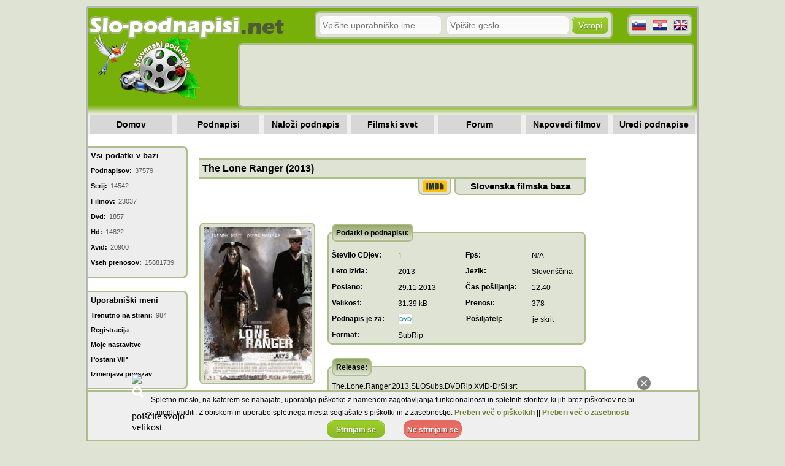

--- FILE ---
content_type: text/html; charset=UTF-8
request_url: https://www.slo-podnapisi.net/info/p/846/l/2013/i/the-lone-ranger/
body_size: 4888
content:
<!DOCTYPE html>
<html lang="sl">
<head> 
<!-- Google Tag Manager -->
<script>(function(w,d,s,l,i){w[l]=w[l]||[];w[l].push({'gtm.start':
new Date().getTime(),event:'gtm.js'});var f=d.getElementsByTagName(s)[0],
j=d.createElement(s),dl=l!='dataLayer'?'&l='+l:'';j.async=true;j.src=
'https://www.googletagmanager.com/gtm.js?id='+i+dl;f.parentNode.insertBefore(j,f);
})(window,document,'script','dataLayer','GTM-7LR6');</script>
<!-- End Google Tag Manager --><meta http-equiv="Content-Type" content="text/html; charset=utf-8">
<title>The Lone Ranger (2013) - Slovenski podnapisi</title>
								
<meta name="Description" content="Release: The.Lone.Ranger.2013.SLOSubs.DVDRip.XviD-DrSi.srt || Število CDjev: 1 || Jezik: Slovenščina" />

<meta property="og:title" content="The Lone Ranger (2013) - Slovenski podnapisi" />
<meta property="og:site_name" content="SLO-podnapisi.net" />
<meta property="og:description" content="Release: The.Lone.Ranger.2013.SLOSubs.DVDRip.XviD-DrSi.srt || Število CDjev: 1 || Jezik: Slovenščina" />
<meta property="og:image:alt" content="Release: The.Lone.Ranger.2013.SLOSubs.DVDRip.XviD-DrSi.srt || Število CDjev: 1 || Jezik: Slovenščina" />
<meta property="og:url" content="https://www.slo-podnapisi.net/info/p/846/l/2013/i/the-lone-ranger/" />
<meta property="og:image:type" content="image/jpeg" />
<meta property="og:image:width" content="200" />
<meta property="og:image:height" content="200" />
<meta property="og:image" content="https://poster.slo-podnapisi.net/The-Lone-Ranger-2013.jpg" />

<meta name="robots" content="index,follow" />

<!-- Nastavitve CSS -->
<link href="https://www.slo-podnapisi.net/nastavitve/css/nastavitve.css" rel="stylesheet" type="text/css" />
	
<link href="https://www.slo-podnapisi.net/nastavitve/css/osnovna.css" rel="stylesheet" type="text/css" />
<!-- Nastavitve CSS (konec) -->

<!-- Za AD -->
<script src="https://www.slo-podnapisi.net/nastavitve/js/jquery-1.11.0.min.js"></script>
<script src="https://www.slo-podnapisi.net/nastavitve/js/dodatna_skripta_ad.js"></script>


<script async='async' src='https://www.googletagservices.com/tag/js/gpt.js'></script>
<script>
  var googletag = googletag || {};
  googletag.cmd = googletag.cmd || [];
</script>

<script>
  googletag.cmd.push(function() {
    googletag.defineSlot('/18683976/d_podnapisinet_160x600', [160, 600], 'div-gpt-ad-1496138183593-0').addService(googletag.pubads());
    googletag.pubads().enableSingleRequest();
    googletag.enableServices();
  });
</script>

<script async='async' src='https://www.googletagservices.com/tag/js/gpt.js'></script>
<script>
  var googletag = googletag || {};
  googletag.cmd = googletag.cmd || [];
</script>

<script>
  googletag.cmd.push(function() {
    googletag.defineSlot('/18683976/d_podnapisinet_728x90', [728, 90], 'div-gpt-ad-1496138105501-0').addService(googletag.pubads());
    googletag.pubads().enableSingleRequest();
    googletag.enableServices();
  });
</script>

<meta name="google-site-verification" content="Is3N0jVOmfrzXCq8xcYrLkb2gerVa1HSsCDnErIghAs" />
</head>

<body> 
<!-- Google Tag Manager (noscript) -->
<noscript><iframe src="https://www.googletagmanager.com/ns.html?id=GTM-7LR6"
height="0" width="0" style="display:none;visibility:hidden"></iframe></noscript>
<!-- End Google Tag Manager (noscript) -->
<div id="okvir">
	<div class="notranji_okvir_slike_zgoraj">
		<div class="zgornja_crta">
			<div id="notranji_okvir_slike_levo" class="notranji_okvir">
		
			<div id="glava">
							<div class="prijava_okno">
					<form name="prijava" method="post" action="/prijavi_se.php">
					<input placeholder="Vpišite uporabniško ime" class="prijava_input" type="text" id="uporabnisko_ime" name="uporabnisko_ime"  />
					<input placeholder="Vpišite geslo" class="prijava_input" type="password" id="geslo" name="geslo" autocomplete="off" />
					<input class="prijava_gumb" type="submit" name="login" value="Vstopi" />
					</form>
				</div>
								<div class="jeziki">
					<a href="https://www.slo-podnapisi.net/info/p/846/l/2013/i/the-lone-ranger/"><img class="jezik_slike_postavitev" title="Slovenski jezik" src="/nastavitve/slike/slo.png"></a>
					<a href="https://hr.slo-podnapisi.net/info/p/846/l/2013/i/the-lone-ranger/"><img class="jezik_slike_postavitev" title="Hrvaški jezik" src="/nastavitve/slike/hr.png"></a>
					<a href="https://en.slo-podnapisi.net/info/p/846/l/2013/i/the-lone-ranger/"><img class="jezik_slike_postavitev" title="Angleški jezik" src="/nastavitve/slike/en.png"></a>
				</div>
			
				<div id="oglasi_glava">
					<div class="oglasi_glava" >
						<div id="bottomAd">&nbsp;</div>					</div>
				</div>
			</div>
			
			<!-- MENI -->
				<div id="meni">
					<ul class="meni">
						<li class="meni"><a href="https://www.slo-podnapisi.net/">Domov</a></li>
						<li class="meni"><a href="https://www.slo-podnapisi.net/podnapisi/">Podnapisi</a></li>
						<li class="meni"><a href="https://www.slo-podnapisi.net/nalozi-podnapis/">Naloži podnapis</a></li>
						<li class="meni"><a href="https://fsvet.slo-podnapisi.net/">Filmski svet</a></li>
						<li class="meni"><a href="https://www.slo-podnapisi.net/forum/">Forum</a></li>
						<li class="meni"><a href="https://www.slo-podnapisi.net/t-napovedi.html">Napovedi filmov</a></li>
						<li class="meni"><a href="https://www.slo-podnapisi.net/t-uredi-podnapise.html">Uredi podnapise</a></li>
					</ul>
				</div>
			<!-- MENI - konec -->
				
			<div id="cel_levi_okvir">
				<!-- LEVI OKVIR zgoraj -->
				<div class="levi_okvir">
				
					<span class ="statistika_vseh_podnapisov">Vsi podatki v bazi</span>
										<div id="statistika_vseh_vrednosti_zgoraj">
					<div><span class ="statistika_vseh_vrednosti">Podnapisov:</span><span class='statistika_vseh_vrednosti_text'>37579</span></div>
					<div><span class ="statistika_vseh_vrednosti">Serij:</span><span class='statistika_vseh_vrednosti_text'>14542</span></div>
					<div><span class ="statistika_vseh_vrednosti">Filmov:</span><span class='statistika_vseh_vrednosti_text'>23037</span></div>
					<div><span class ="statistika_vseh_vrednosti">Dvd:</span><span class='statistika_vseh_vrednosti_text'>1857</span></div>
					<div><span class ="statistika_vseh_vrednosti">Hd:</span><span class='statistika_vseh_vrednosti_text'>14822</span></div>
					<div><span class ="statistika_vseh_vrednosti">Xvid:</span><span class='statistika_vseh_vrednosti_text'>20900</span></div>
					<div><span class ="statistika_vseh_vrednosti">Vseh prenosov:</span><span class='statistika_vseh_vrednosti_text'>15881739</span></div>
					</div>
				</div>
				<!-- LEVI OKVIR - zgoraj - konec -->
			
							
				<!-- LEVI OKVIR - sredina -->
				<div class="levi_okvir_sredina">
					
					<span class ="uporabniski_meni">Uporabniški meni</span>
					<div id="statistika_vseh_vrednosti_zgoraj">
					<div><span class ="uporabniski_meni_vrednosti">Trenutno na strani:</span><span class="statistika_vseh_vrednosti_text">984</span></div>
					<div><a href="https://www.slo-podnapisi.net/registracija/"><span class ="uporabniski_meni_vrednosti">Registracija</span></a></div>
					<div><a rel="nofollow" href="https://www.slo-podnapisi.net/moje-nastavitve/"><span class ="uporabniski_meni_vrednosti">Moje nastavitve</span></a></div>
					<div><a href="https://www.slo-podnapisi.net/postani-vip/"><span class ="uporabniski_meni_vrednosti">Postani VIP</span></a></div>
					<div><a href="https://www.slo-podnapisi.net/izmenjava-povezav/"><span class ="uporabniski_meni_vrednosti">Izmenjava povezav</span></a></div>
					</div>
				</div>
				<!-- LEVI OKVIR - sredina - konec -->
				
				<!-- LEVI OKVIR - spodaj -->
				<div class="levi_okvir_spodaj">
					
					<span class ="svezi_podnapisi">Sveži podnapisi</span>
					
<div id="svezi_podnapisi_tabela_prva">


				<div class="svezi_podnapisi_tabela_ime"><span class ="svezi_podnapisi_vrednosti">
				<a href="https://www.slo-podnapisi.net/info/p/37756/l/2025/i/deep-cover/">Deep Cover (2025)</a></span></div>
							
			<div class="svezi_podnapisi_tabela_datum">
			<span class ="svezi_podnapisi_datum">17.01.2026</span>
			<div class="svezi_podnapisi_tabela_kvaliteta"><img title="HD" class="svezi_podnapisi_slike_podatkov" src="https://www.slo-podnapisi.net/nastavitve/slike/HD.png"></div>
			<div class="svezi_podnapisi_tabela_jezik"><img title="Slovenski jezik" class="svezi_podnapisi_slike_podatkov" src="https://www.slo-podnapisi.net/nastavitve/slike/slo.png"></div>
			</div>

				<div class="svezi_podnapisi_tabela_ime"><span class ="svezi_podnapisi_vrednosti">
				<a href="https://www.slo-podnapisi.net/info/p/37755/l/2025/i/one-battle-after-another/">One Battle Aft...  (2025)</a></span></div>
							
			<div class="svezi_podnapisi_tabela_datum">
			<span class ="svezi_podnapisi_datum">17.01.2026</span>
			<div class="svezi_podnapisi_tabela_kvaliteta"><img title="HD" class="svezi_podnapisi_slike_podatkov" src="https://www.slo-podnapisi.net/nastavitve/slike/HD.png"></div>
			<div class="svezi_podnapisi_tabela_jezik"><img title="Slovenski jezik" class="svezi_podnapisi_slike_podatkov" src="https://www.slo-podnapisi.net/nastavitve/slike/slo.png"></div>
			</div>

				<div class="svezi_podnapisi_tabela_ime"><span class ="svezi_podnapisi_vrednosti">
				<a href="https://www.slo-podnapisi.net/info/p/37754/l/2018/i/elvis-presley-the-searcher/">Elvis Presley:...  (2018)</a></span></div>
							
			<div class="svezi_podnapisi_tabela_datum">
			<span class ="svezi_podnapisi_datum">17.01.2026</span>
			<div class="svezi_podnapisi_tabela_kvaliteta"><img title="HD" class="svezi_podnapisi_slike_podatkov" src="https://www.slo-podnapisi.net/nastavitve/slike/HD.png"></div>
			<div class="svezi_podnapisi_tabela_jezik"><img title="Slovenski jezik" class="svezi_podnapisi_slike_podatkov" src="https://www.slo-podnapisi.net/nastavitve/slike/slo.png"></div>
			</div>
</div>								
				</div>
				
				<!-- LEVI OKVIR - sveže teme -->
				<div class="levi_okvir_sveze_teme">
					
					<span class ="svezi_podnapisi">Novo na forumu</span>
					
<div id="sveze_teme_tabela_prva">

				<div class="sveze_teme_tabela_ime">
					<span class ="sveze_tabele_vrednosti">
						<a href="https://www.slo-podnapisi.net/t-filmi/n/pred-in-po-snemanju-filmov/18/#p_86">Pred in po snemanju  ...</a>
					</span>
				</div>
							
				<div class="sveze_teme_tabela_datum">
					<span class ="sveze_tabele_datum">Datum objave: 17.01.2026</span>
				</div>
				<div class="sveze_teme_tabela_ime">
					<span class ="sveze_tabele_vrednosti">
						<a href="https://www.slo-podnapisi.net/t-filmi/n/napake-v-filmih-movie-mistakes/66/#p_327">Napake v filmih [Mov ...</a>
					</span>
				</div>
							
				<div class="sveze_teme_tabela_datum">
					<span class ="sveze_tabele_datum">Datum objave: 17.01.2026</span>
				</div>
				<div class="sveze_teme_tabela_ime">
					<span class ="sveze_tabele_vrednosti">
						<a href="https://www.slo-podnapisi.net/t-ostalo/n/ekstremne-nesrece/55/#p_271">Ekstremne nesreče</a>
					</span>
				</div>
							
				<div class="sveze_teme_tabela_datum">
					<span class ="sveze_tabele_datum">Datum objave: 17.01.2026</span>
				</div>
</div>								
				</div>
			</div>
				<!-- LEVI OKVIR - spodaj - konec -->
			
			<!-- OGLAS DESNO -->
			<div id="cel_desni_okvir">
				<div class="oglasi_desno">
							<ins data-revive-zoneid="2" data-revive-target="_blank" data-revive-blockcampaign="1" data-revive-id="364e32f19097c21d6532da0db43c5733"></ins><script async src="//oglasi.slo-podnapisi.net/www/delivery/asyncjs.php"></script>
		<div id="bottomAd">&nbsp;</div>				</div>
				<div class="oglasi_desno_spodaj">
							<ins data-revive-zoneid="9" data-revive-target="_blank" data-revive-blockcampaign="1" data-revive-id="364e32f19097c21d6532da0db43c5733"></ins><script async src="//oglasi.slo-podnapisi.net/www/delivery/asyncjs.php"></script>
		<div id="bottomAd">&nbsp;</div>				</div>
			</div>
			<!-- OGLAS DESNO - konec -->

									<div id="info_podnapisa_okno">
						<div id="info_podnapisa_naslov">
							<div class="info_podnapisa_naslov">
								<h2>The Lone Ranger (2013) 
																</h2>
							</div>
						</div>

						
						<div id="info_slovenska_filmska_baza">
							<a class="slovenska_filmska_baza_gumb" href="https://fsvet.slo-podnapisi.net/#!/search/The Lone Ranger (2013)/results/8/">
							<span class="info_text_opis">Slovenska filmska baza</span></a>
						</div>
						
						<div id="info_vticniki"><div class="info_vticniki">	
							<a href="https://www.imdb.com/search/title?title=The Lone Ranger&amp;2013" target="_blank"><img class="slika_imdb" src="https://www.slo-podnapisi.net/nastavitve/slike/imdb.png"></a>
						</div></div>
						
												
						<div id="info_podnapisa_slika">
							<div class="info_podnapisa_slika"></div>
							<img class="info_podnapisi_slika_pozicija" title="Poster: The Lone Ranger (2013)" src="https://poster.slo-podnapisi.net/The-Lone-Ranger-2013.jpg">
						</div>
						
						<div id="info_oceni_podnapis">

						<div class="zvezdice">
						
						<div class="transparent">
						<div class="glasovi">Vseh glasov:</div>
						</div>
						<div class="ajax">
						<div class="r">
<div class="oceni_t"></div>

<div class="transparent">
<div class="zvezde" id="1"></div>
<div class="zvezde" id="2"></div>
<div class="zvezde" id="3"></div>
<div class="zvezde" id="4"></div>
<div class="zvezde" id="5"></div>
<div class="glasovi"><span id="glasovi">0</span></div>
</div>

</div>						</div>			
						</div>	
						</div>
						
						<div id="info_podnapisa_opis">
							<div class="info_podnapisi_text_podatek_o_podnapisu_div"><span class="info_podnapisi_text_podatek_o_podnapisu">Podatki o podnapisu:</span></div>
							<div class="info_podnapisa_opis">						
								<div class="okvir_menija_info_podnapisa"><span class="info_podnapisi_text_prvi_stolpec">Število CDjev:</span><span class="info_podnapisi_text_opis_podatki">1</span></div>
								<div class="okvir_menija_info_podnapisa"><span class="info_podnapisi_text_drugi_stolpec">Fps:</span><span class="info_podnapisi_text_opis_podatki">N/A</span></div>
								<div class="okvir_menija_info_podnapisa"><span class="info_podnapisi_text_prvi_stolpec">Leto izida:</span><span class="info_podnapisi_text_opis_podatki">2013</span></div>
								<div class="okvir_menija_info_podnapisa"><span class="info_podnapisi_text_drugi_stolpec">Jezik:</span><span class="info_podnapisi_text_opis_podatki"><a href="https://www.slo-podnapisi.net/podnapisi/?isci=&j=1">Slovenščina</span></a></div>
								<div class="okvir_menija_info_podnapisa"><span class="info_podnapisi_text_prvi_stolpec">Poslano:</span><span class="info_podnapisi_text_opis_podatki">29.11.2013</span></div>
								<div class="okvir_menija_info_podnapisa"><span class="info_podnapisi_text_drugi_stolpec">Čas pošiljanja:</span><span class="info_podnapisi_text_opis_podatki">12:40</span></div>
								<div class="okvir_menija_info_podnapisa"><span class="info_podnapisi_text_prvi_stolpec">Velikost:</span><span class="info_podnapisi_text_opis_podatki">31.39 kB</span></div>
								<div class="okvir_menija_info_podnapisa"><span class="info_podnapisi_text_drugi_stolpec">Prenosi:</span><span class="info_podnapisi_text_opis_podatki">378</span></div>	
								<div class="okvir_menija_info_podnapisa"><span class="info_podnapisi_text_prvi_stolpec">Podnapis je za:</span><div id="info_slike_podatkov"><img title="DVD" class="info_slike_podatkov" src="https://www.slo-podnapisi.net/nastavitve/slike/DVD.png"></div></div>						
								<div class="okvir_menija_info_podnapisa"><span class="info_podnapisi_text_drugi_stolpec">Pošiljatelj:</span><span  class="info_podnapisi_text_opis_podatki">je skrit</span></div>	
								<div class="okvir_menija_info_podnapisa"><span class="info_podnapisi_text_prvi_stolpec">Format:</span><span class="info_podnapisi_text_opis_podatki">SubRip</span></div>	
							</div>
						</div>
						
						<div id="info_podnapisa_opis_spodaj">
							<div class="info_podnapisi_text_podatek_o_podnapisu_div"><span class="info_podnapisi_text_podatek_o_podnapisu">Release:</span></div>
							<div class="info_podnapisa_opis">						
								<div class="okvir_menija_info_podnapisa"><span class="info_podnapisi_text_relse">
								The.Lone.Ranger.2013.SLOSubs.DVDRip.XviD-DrSi.srt							</span></div>
							</div>
						</div>
						
				
						<div id="info_povezava_do_ostalih_podnapisov">
							<div class="info_podnapisi_text_podatek_o_podnapisu_div"><span class="info_podnapisi_text_podatek_o_podnapisu">Povezano:</span></div>
							<div class="info_povezava_do_ostalih_podnapisov">	
																<div class="info_povezava_do_ostalih_podnapisov_text_div"><a href="https://www.slo-podnapisi.net/podnapisi/?isci=The+Lone+Ranger&l=2013"><span class="info_povezava_do_ostalih_podnapisov_text">Vsi podnapisi za ta film</span></a></div>
								<div class="info_povezava_do_ostalih_podnapisov_text_div"><a href="https://www.slo-podnapisi.net/podnapisi/?isci=The+Lone+Ranger&l=2013&j=1"><span class="info_povezava_do_ostalih_podnapisov_text">Vsi podnapisi za ta film v tem jeziku</span></a></div>
								
																
							</div>
						</div>

						<div id="info_podnapisa_oglas">
							<div class="info_podnapisa_oglas">
										<ins data-revive-zoneid="1" data-revive-target="_blank" data-revive-blockcampaign="1" data-revive-id="364e32f19097c21d6532da0db43c5733"></ins><script async src="//oglasi.slo-podnapisi.net/www/delivery/asyncjs.php"></script>
		<div id="bottomAd">&nbsp;</div>								
							</div>
						</div>

						<div id="info_opis_iz_slovenske_filmske_baze">
						<div class="info_podnapisi_text_podatek_o_podnapisu_div"><span class="info_podnapisi_text_podatek_o_podnapisu">Opis:</span></div>
							<span class="info_opis_iz_slovenske_filmske_baze">Producent Jerry Bruckheimer in z oskarjem nagrajeni režiser Gore Verbinski - ustvarjalni par, ki je filmoljubom že postregel priljubljeno uspešnico v nadaljevanjih Pirati s Karibov - vam bosta to poletje spet ponudila nekaj posebnega: Osamljenega jezdeca (The Lone Ranger), napeto, z akcijo in izborn<a href="https://fsvet.slo-podnapisi.net/film/321/theloneranger-2013/">... <b>Beri dalje</b></a></span>
						</div>

						<div id="info_podnapisa_prenos">
							<a rel="nofollow" href="https://www.slo-podnapisi.net/prenesi-podnapis/prenos/97b54b92e0bcbb544e1645874973e40e.zip/" class="prenesi_gumb"><span class="info_prenesi_podnapis_text">Prenesi podnapis</span></a>
						</div>
						<div id="info_podnapisa_pogoji_uporabe">
							<a rel="nofollow" href="https://www.slo-podnapisi.net/pogoji-uporabe/"><span class="info_pogoji_uporabe">S prenosom podnapisa se strinjate s pogoji uporabe.</span></a>
						</div>
						
						<div id="cel_spodnji_okvir">
							<div class="cel_spodnji_okvir">
								<div class="oglasi_spodaj">
									<ins data-revive-zoneid="4" data-revive-target="_blank" data-revive-id="364e32f19097c21d6532da0db43c5733"></ins><script async src="//oglasi.slo-podnapisi.net/www/delivery/asyncjs.php"></script>
						</div>
					</div>	
				</div>
			</div>	
						</div>
	</div>
</div>
	
<div id="footer">
		<div class="footer_obroba">
			<div class="footer_text_div"><span class="footer_text"><a href="https://www.slo-podnapisi.net/kontakt/">Kontakt</a></span></div>
			<div class="footer_text_div"><span class="footer_text"><a href="https://www.slo-podnapisi.net/podnapisi/">Podnapisi</a></span></div>
			<div class="footer_text_div"><span class="footer_text"><a href="https://www.slo-podnapisi.net/nalozi-podnapis/">Naloži podnapis</a></span></div>
			<div class="footer_text_div"><span class="footer_text"><a href="https://www.moji-recepti.net">Moji recepti</a></span></div>
			<div class="footer_text_div"><span class="footer_text"><a href="https://www.slo-podnapisi.eu">Iskanje podnapisov</a></span></div>
			<div class="footer_text_div"><span class="footer_text"><a href="https://stevec.slo-podnapisi.net/stej.php?id=105">Facebook</a></span></div>
		</div>
		<div class="footer_copy"><span class="footer_text_copy">© 2005 - 2026 </span></div>
</div>
</div>
<script src="https://www.slo-podnapisi.net/nastavitve/js/ocena.js"></script>
<script>
$(function(){
   $(".zvezde").live("mouseover", function(){
     $(".oceni_t").hide();
     var d = $(this).attr("id");

     for(i=(d-1); i>=0; i--){
       $(".transparent .zvezde:eq("+i+")").css({"opacity":"1.0"});
     }
   }).live("click", function(){ 

	alert("Glas lahko odda samo prijavljen uporabnik.");
   
   }).live("mouseout", function(){ 
     $(".oceni_t").show();
     $(".transparent .zvezde").css({"opacity":"0.25"}); 
   });
});
</script>

<!-- Piškotki -->
<script type="text/javascript" src="https://www.slo-podnapisi.net/nastavitve/js/piskotki.js"></script>	
<!-- Piškotki - KONEC -->
<script>
	(function()
	{
		
	fetch('/stat_p.php');
}
	)();
</script>
<style>
 #div-gpt-ad-1504597981645-0 {position: fixed; bottom: 0; margin:0 auto; right: 0%; height: 50px; width: 100%; display: block; text-align: center; z-index: 9999;}
</style>

<script>_iprom_consent=true;</script>


<!-- Smart_FLOOR -->

<script type="application/javascript" src="https://ced.sascdn.com/tag/1230/smart.js" async></script>
<div id="sas_29462"></div>
<script type="application/javascript">
    var sas = sas || {};
    sas.cmd = sas.cmd || [];
    sas.cmd.push(
        function () {
            sas.call(
                { siteId: 327915, pageId: 1157044, formatId: 29462, tagId: "sas_29462" },
                { networkId: 1230, domain: "https://www3.smartadserver.com" /*, onNoad: function() {} */ }
            );
        }
    );
</script>

<!-- KONEC - Smart_FLOOR -->
</body>

</html>

--- FILE ---
content_type: text/css
request_url: https://www.slo-podnapisi.net/nastavitve/css/nastavitve.css
body_size: 14218
content:
/* NASTAVITEV CSS */

/* SPISAL IN OBLIKOVAL:VITAMIN - KLOP */


*{
	margin: 0;
	padding: 0;
}

table
{
	border-collapse: collapse;
}

p, H1,H2,H3,H4,H5,H6, form, img, button
{
	border:0;
	margin:0;
	padding:0;
}

body 
{
	background-color: #dee3d4;
	
}

a:link 
{
	color:#000000;
}

a:visited 
{
	color:#000000;
}

a:hover 
{
	color:#000000;
}
a:active 
{
	color:#000000;
}

a 	
{
	text-decoration: none;
	outline: 0;
}

/* NASLOV H1 */
h1
{
	font: 18px Arial;
	font-weight: 900;
	display: inline;
}

/* NASLOV H2 */
h2
{
	font-weight:bold;
	font-size:16px;
	font-family: arial;
}

/* NASLOV H3 */
h3
{
	margin-top:5px;
	margin-left:5px;
	margin-bottom:10px;
	float: left;
	font-weight:bold;
	font-size:16px;
	font-family: arial;
}

/* NASLOV H4 */
h4
{
	display: inline;	
}

/* NASLOV H5 */
h5
{
	display: inline;	
}

/* NASLOV H6 */
h6
{
	display: inline;	
}


/* GLAVNI OKVIR */
#okvir
{
	margin-left:auto;
	margin-right:auto;
	height:auto;
	width:1000px;
	margin-top:10px;
}

.zgornja_crta
{
	margin-top:3px;
	position:relative;
}

.notranji_okvir
{
	margin-left:auto;
	margin-right:auto;
	top: 3px;
	width:1000px;
	background-color:#FFFFFF;
	min-height:500px;/*1100*/
	height:auto;
	float:left;
}

.notranji_okvir_novice
{
	margin-left:auto;
	margin-right:auto;
	top: 3px;
	width:1000px;
	background-color:#FFFFFF;
	min-height:700px;
	height:auto;
}

/* NASTAVITEV OBROBE */
.notranji_okvir_slike_zgoraj
{
	background-image: url(../slike/levo_zgoraj.gif), url(../slike/okvir.gif), url(../slike/desno_zgoraj.gif);
	background-position: top left, top center, top right;
	background-repeat: no-repeat, repeat-x, no-repeat;
	background-size: 3px 3px, 99.6% 3px, 3px 3px;
	background-repeat:no-repeat;
	float:left;
	width:1000px;
}

#notranji_okvir_slike_levo
{
	background-image: url(../slike/okvir.gif),url(../slike/okvir.gif) ;
	background-position: left, right;
	background-repeat:repeat-y,repeat-y ;
	z-index: 99999;
}

.notranji_okvir_slike_desno
{
	width:3px;
	height:3px;
	background-position: top right;
	background-repeat: no-repeat;
	background-image:url('../slike/desno_zgoraj.gif');
}

.ozadje_okvir_crta
{
	background-image:url('../slike/sivi_okvir.gif');
}

/* GLAVA 
#glava
{
	background-image: url(../slike/logotip.png),url(../slike/logotip-ozadje.png) ;
	background-position: left, left;
	background-repeat:no-repeat,repeat-x ;
	z-index: 99999;
	margin-left:auto;
	margin-right:auto;
	width:994px;
	min-height:175px;
}
*/

/* PRIJAVA */
.prijava_okno
{
	display: inline-block;
	width: 480px;
	height:40px;
	margin-top:5px;
	margin-left:370px;
	-moz-border-radius: 0.5em 0.5em 0.5em 0.5em;
	border-radius: 0.5em 0.5em 0.5em 0.5em;
	border-style:solid;
	border-color:#adbe8c;
	background-color:#dee3d4;
}

.prijava_input
{
	margin-top:4px;
	margin-left:4px;
	outline: 0;
	width:200px;
	height:32px;
	-moz-box-sizing:    border-box;  
	-webkit-box-sizing: border-box;  
	box-sizing:        border-box;   
	font-size:14px;
	font-family:Arial;
	font-weight:normal;
	-moz-border-radius:8px;
	-webkit-border-radius:8px;
	border-radius:8px;
	border:1px solid #dcdcdc;
	padding:6px 5px;
	text-decoration:none;
	background:-moz-linear-gradient( center top, #f9f9f9 5%, #fcfcfc 100% );
	background:-ms-linear-gradient( top, #f9f9f9 5%, #fcfcfc 100% );
	filter:progid:DXImageTransform.Microsoft.gradient(startColorstr='#f9f9f9', endColorstr='#fcfcfc');
	background:-webkit-gradient( linear, left top, left bottom, color-stop(5%, #f9f9f9), color-stop(100%, #fcfcfc) );
	background-color:#f9f9f9;
	color:#666666;
	text-shadow:1px 1px 0px #ffffff;
	-webkit-box-shadow:inset 1px 1px 0px 0px #ffffff;
	-moz-box-shadow:inset 1px 1px 0px 0px #ffffff;
	box-shadow:inset 1px 1px 0px 0px #ffffff;
}

.prijava_prikaz_uporabnika
{
	margin-top:6px;
	margin-left:9px;
	width: 459px;
	height:26px;
	-moz-border-radius: 0.5em 0.5em 0.5em 0.5em;
	border-radius: 0.5em 0.5em 0.5em 0.5em;
	border-style:solid;
	border-color:#adbe8c;
	background-color:#FFFFFF;
	display: inline-block;
	border-width:1px;
	line-height: 25px; 
}

.slikca_prijava_uporabnik
{
	vertical-align: middle;
	width:18px;
	height:18px;
	margin-left:5px;
	margin-bottom:4px;
}

.prijava_prikaz_uporabnika_text
{
	font-weight:bold;
	font-size:14px;
	font-family: arial;
	margin-left:10px;
	line-height: 24px; 
	height:24px;
}

.prijava_prikaz_uporabnika_rezultat
{
	font-size:14px;
	font-family: arial;
	margin-left:5px;
	line-height: 24px; 
	height:24px;
}

.prijava_prikaz_odjave_text
{
	font-size:14px;
	font-family: arial;
	margin-left:5px;
	line-height: 24px; 
	height:24px;
	font-weight:bold;
	float:right;
	margin-right:5px;
}

.prijava_gumb
{
	outline: 0;
	width:60px;
	font-size:14px;
	font-family:Arial;
	font-weight:normal;
	-moz-border-radius:8px;
	-webkit-border-radius:8px;
	border-radius:8px;
	border:1px solid #83c41a;
	padding:5px 5px;
	text-decoration:none;
	background:-moz-linear-gradient( center top, #9dce2c 5%, #8cb82b 100% );
	background:-ms-linear-gradient( top, #9dce2c 5%, #8cb82b 100% );
	filter:progid:DXImageTransform.Microsoft.gradient(startColorstr='#9dce2c', endColorstr='#8cb82b');
	background:-webkit-gradient( linear, left top, left bottom, color-stop(5%, #9dce2c), color-stop(100%, #8cb82b) );
	background-color:#9dce2c;
	color:#ffffff;
	display:inline-block;
	text-shadow:1px 1px 0px #689324;
	-webkit-box-shadow:inset 1px 1px 0px 0px #c1ed9c;
	-moz-box-shadow:inset 1px 1px 0px 0px #c1ed9c;
	box-shadow:inset 1px 1px 0px 0px #c1ed9c;
}

.prijava_gumb:hover 
{
	background:-moz-linear-gradient( center top, #8cb82b 5%, #9dce2c 100% );
	background:-ms-linear-gradient( top, #8cb82b 5%, #9dce2c 100% );
	filter:progid:DXImageTransform.Microsoft.gradient(startColorstr='#8cb82b', endColorstr='#9dce2c');
	background:-webkit-gradient( linear, left top, left bottom, color-stop(5%, #8cb82b), color-stop(100%, #9dce2c) );
	background-color:#8cb82b;
}

.prijava_gumb:active 
{
	position:relative;
	top:1px;
}


/* JEZIKI */
.jeziki
{
	position:relative;
	margin-left:20px;
	width: 100px;
	height:30px;
	-moz-border-radius: 0.5em 0.5em 0.5em 0.5em;
	border-radius: 0.5em 0.5em 0.5em 0.5em;
	border-style:solid;
	border-color:#adbe8c;
	background-color:#dee3d4;
	text-align: center;
	display: inline-block;
	top:7px;
}

.jezik_slike_postavitev
{
	position:relative;
	width: 24px;
	height:24px;
	margin-left:3px;
	margin-right:3px;
	margin-top:3px;
}

/* OGLASI GLAVA */
#oglasi_glava
{
	position:relative;
	width:738px;
	height:100px;
	top:6px;
	margin-left:245px;
	-moz-border-radius: 0.5em 0.5em 0.5em 0.5em;
	border-radius: 0.5em 0.5em 0.5em 0.5em;
	border-style:solid;
	border-color:#adbe8c;
	background-color:#dee3d4;
}

.oglasi_glava
{
	margin-top:5px;
	margin-bottom:5px;
	margin-left:5px;
	margin-right:5px;
}

/* POSTANI VIP */
#postani_vip_okno
{
	width:450px;
	height:auto;
	margin-top:60px;
	position:relative;
	margin-left: auto ;
	margin-right: auto ;
	display:table;
}



.postani_vip_okno
{
	-moz-border-radius: 0.5em 0.5em 0.5em 0.5em;
	border-radius: 0.5em 0.5em 0.5em 0.5em;
	border-style:solid;
	border-color:#adbe8c;
	background-color:#dee3d4;
	font-size:14px;
	font-family: arial;
	margin-left:5px;
	line-height: 24px; 
	height:auto;
	float:right;
	margin-right:5px;
}

.postani_vip_input
{
	float: left;
	margin-bottom:4px;	
	margin-top:4px;
	margin-left:4px;
	outline: 0;
	width:426px;
	-moz-box-sizing:    border-box;   
	-webkit-box-sizing: border-box;  
	box-sizing:        border-box;   
	font-size:14px;
	font-family:Arial;
	font-weight:normal;
	-moz-border-radius:8px;
	-webkit-border-radius:8px;
	border-radius:8px;
	border:1px solid #dcdcdc;
	padding:6px 5px;
	text-decoration:none;
	background:-moz-linear-gradient( center top, #ffffff 5%, #faf7fa 100% );
	background:-ms-linear-gradient( top, #ffffff 5%, #faf7fa 100% );
	filter:progid:DXImageTransform.Microsoft.gradient(startColorstr='#ffffff', endColorstr='#faf7fa');
	background:-webkit-gradient( linear, left top, left bottom, color-stop(5%, #ffffff), color-stop(100%, #faf7fa) );
	background-color:#ffffff;
	color:#666666;
	display:inline-block;
	text-shadow:0px 1px 0px #ffffff;
	-webkit-box-shadow:inset 1px 1px 0px 0px #ffffff;
	-moz-box-shadow:inset 1px 1px 0px 0px #ffffff;
	box-shadow:inset 1px 1px 0px 0px #ffffff;
}

.pogoj_uporabe_vip
{
	margin-top:15px;
	margin-left:12px;
	float: left;
	margin-bottom:2px;
}

.pogoj_uporabe_vip_text
{
	font-size:11px;
	font-family: arial;
	margin-top:10px;
	display:table;  
	float:left;
	margin-left:5px;
}

.vip_gumb
{
	width: 180px;
	height:30px;
	margin-top:10px;
	margin-right:10px;
	float: right;
	margin-bottom:5px;
}

.vip_je
{
	width: 450px;
	height:30px;
	margin-top:10px;
	margin-left: auto ;
	margin-right: auto ;
	float: right;
	margin-bottom:5px;
	font-size:13px;
	font-family: arial;
	color:green;
	font-weight:bold;
	text-align:center;
	
}

.vip_caka
{
	width: 450px;
	height:30px;
	margin-top:10px;
	margin-left: auto ;
	margin-right: auto ;
	float: right;
	margin-bottom:5px;
	font-size:13px;
	font-family: arial;
	color:green;
	font-weight:bold;
	text-align:center;
	
}

.napaka_obrazec_pogoj_uporabe_vip
{
	font-size:12px;
	font-family: arial;
	color:red;
	margin-top:10px;
	display:table;  
	float:left;
	margin-left:13px;
}

#prednosti_vip_okno
{
	width:450px;
	height:auto;
	top:80px;
	position:relative;
	margin-left: auto ;
	margin-right: auto ;
	display:table;
}

.prednosti_vip_okno
{
	-moz-border-radius: 0.5em 0.5em 0.5em 0.5em;
	border-radius: 0.5em 0.5em 0.5em 0.5em;
	border-style:solid;
	border-color:#adbe8c;
	background-color:#dee3d4;
	font-size:14px;
	font-family: arial;
	line-height: 24px; 
	height:auto;
	float:right;
	margin-right:-3px;


}

.vip_prednosti_text
{
	font-size:14px;
	font-family: arial;
	float:left;
	margin-left:5px;
	line-height:20px;
	height:20px;
}

.vip_prednosti_slikca
{
	float:left;
	line-height:20px;
	margin-right:5px;
	margin-left:5px;
}

.okvir_menija_vip
{
	line-height: 20px;
	float:left;
	width: 450px;
	height:20px;
	margin-bottom:5px;
}

#dodatne_nastavitve_okno_vip
{
	text-align:center;
	margin-top:60px;
	margin-left:315px;
	margin-right:auto;
	width:380px;
	height:auto;
	-moz-border-radius: 0.5em 0.5em 0.5em 0.5em;
	border-radius: 0.5em 0.5em 0.5em 0.5em;
	border-style:solid;
	border-color:#adbe8c;
	background-color:#dee3d4;
	display:block;  
}

.dodatne_nastavitve_okno_vip
{
	font-size:14px;
	font-family: arial;
	line-height: 24px; 
	height:24px;
}


/* NALOZI PODNAPIS NASTAVITVE */
#nalozi_podnapis_okno
{
	text-align:center;
	margin-top:60px;
	margin-left:280px;
	margin-right:180px;
	width:auto;
	height:auto;
	-moz-border-radius: 0.5em 0.5em 0.5em 0.5em;
	border-radius: 0.5em 0.5em 0.5em 0.5em;
	border-style:solid;
	border-color:#adbe8c;
	background-color:#dee3d4;
	display:table;  
}

.nalozi_podnapis_okno
{
	width:438px;
	font-size:14px;
	font-family: arial;
	margin-left:5px;
	line-height: 24px; 
	height:auto;
	float:right;
	margin-right:5px;
}

.nalozi_podnapis_input
{
	float: left;
	margin-bottom:10px;	
	margin-top:8px;
	margin-left:4px;
	outline: 0;
	width:430px;
	-moz-box-sizing:    border-box;   
	-webkit-box-sizing: border-box;   
	box-sizing:        border-box;   
	font-size:14px;
	font-family:Arial;
	font-weight:normal;
	-moz-border-radius:8px;
	-webkit-border-radius:8px;
	border-radius:8px;
	border:1px solid #dcdcdc;
	padding:6px 5px;
	text-decoration:none;
	background:-moz-linear-gradient( center top, #ffffff 5%, #faf7fa 100% );
	background:-ms-linear-gradient( top, #ffffff 5%, #faf7fa 100% );
	filter:progid:DXImageTransform.Microsoft.gradient(startColorstr='#ffffff', endColorstr='#faf7fa');
	background:-webkit-gradient( linear, left top, left bottom, color-stop(5%, #ffffff), color-stop(100%, #faf7fa) );
	background-color:#ffffff;
	color:#666666;
	display:inline-block;
	text-shadow:0px 1px 0px #ffffff;
	-webkit-box-shadow:inset 1px 1px 0px 0px #ffffff;
	-moz-box-shadow:inset 1px 1px 0px 0px #ffffff;
	box-shadow:inset 1px 1px 0px 0px #ffffff;
}

#nalozi_podnapis_input_nalozi
{
	margin-top:7px;
	outline: 0;
	margin-left:5px;
	float:left;
	width: 250px;
	-moz-box-sizing:    border-box;  
	-webkit-box-sizing: border-box;  
	box-sizing:        border-box;  
	font-size:14px;
	font-family:Arial;
	font-weight:normal;
	-moz-border-radius:8px;
	-webkit-border-radius:8px;
	border-radius:8px;
	border:1px solid #dcdcdc;
	padding:6px 5px;
	text-decoration:none;
	background:-moz-linear-gradient( center top, #ffffff 5%, #faf7fa 100% );
	background:-ms-linear-gradient( top, #ffffff 5%, #faf7fa 100% );
	filter:progid:DXImageTransform.Microsoft.gradient(startColorstr='#ffffff', endColorstr='#faf7fa');
	background:-webkit-gradient( linear, left top, left bottom, color-stop(5%, #ffffff), color-stop(100%, #faf7fa) );
	background-color:#ffffff;
	color:#666666;
	display:inline-block;
	text-shadow:0px 1px 0px #ffffff;
	-webkit-box-shadow:inset 1px 1px 0px 0px #ffffff;
	-moz-box-shadow:inset 1px 1px 0px 0px #ffffff;
	box-shadow:inset 1px 1px 0px 0px #ffffff;
}

.nalozi_podnapis_release_input
{
	float: left;
	margin-bottom:16px;	
	margin-top:8px;
	margin-left:4px;
	outline: 0;
	width:430px;
	-moz-box-sizing:    border-box;   
	-webkit-box-sizing: border-box;   
	box-sizing:        border-box;   
	font-size:14px;
	font-family:Arial;
	font-weight:normal;
	-moz-border-radius:8px;
	-webkit-border-radius:8px;
	border-radius:8px;
	border:1px solid #dcdcdc;
	padding:6px 5px;
	text-decoration:none;
	background:-moz-linear-gradient( center top, #ffffff 5%, #faf7fa 100% );
	background:-ms-linear-gradient( top, #ffffff 5%, #faf7fa 100% );
	filter:progid:DXImageTransform.Microsoft.gradient(startColorstr='#ffffff', endColorstr='#faf7fa');
	background:-webkit-gradient( linear, left top, left bottom, color-stop(5%, #ffffff), color-stop(100%, #faf7fa) );
	background-color:#ffffff;
	color:#666666;
	display:inline-block;
	text-shadow:0px 1px 0px #ffffff;
	-webkit-box-shadow:inset 1px 1px 0px 0px #ffffff;
	-moz-box-shadow:inset 1px 1px 0px 0px #ffffff;
	box-shadow:inset 1px 1px 0px 0px #ffffff;
}

.nalozi_podnapis_gumb
{
	width: 180px;
	height:30px;
	margin-top:10px;
	margin-right:5px;
	float: right;
	margin-bottom:5px;
}

#nalozi_datoteko 
{
	position:relative;
	line-height: 20px; 
	height:20px;
	margin-bottom:10px;
}

#brskalnik_viden 
{
	position: absolute;
	top: 0;
	left: 0;
	z-index: 1;
	background:url(/nastavitve/slike/poslji_podnapis_na_server.png) 100% 1px no-repeat;
	width:405px;
	height:32px;
	line-height:32px;
	display:inline-block;
}

.nalozi_datoteko_gumb_poslji
{
	padding-top:2px;
	margin:5px;
	margin-left:30px;
	margin-right:10px;
	position:relative;
	height:30px;
	line-height:30px;
	width:100px;
	color:white;
	font-weight:bold;
	font-size:12px;
	font-family: arial;
	display: inline-block;
	vertical-align: middle;
}

.brskalnik_pozicija
{
	margin-top:-5px;
}

#brskalnik_skrit 
{
	position:relative;
	width:405px;
	text-align: left;
	-moz-opacity:0;
	filter:alpha(opacity: 0);
	opacity: 0;
	z-index: 999;
}

.nalozi_podnapis_input_izberi
{
	margin-top:8px;
	margin-bottom:12px;
	margin-left:7px;
	width: 150px;
	float:left;
	font-size:14px;
	font-family:Arial;
	font-weight:normal;
	-moz-border-radius:8px;
	-webkit-border-radius:8px;
	border-radius:0;
	border:1px solid #dcdcdc;
	padding:1px;
	text-decoration:none;
	background:-moz-linear-gradient( center top, #ffffff 5%, #faf7fa 100% );
	background:-ms-linear-gradient( top, #ffffff 5%, #faf7fa 100% );
	filter:progid:DXImageTransform.Microsoft.gradient(startColorstr='#ffffff', endColorstr='#faf7fa');
	background:-webkit-gradient( linear, left top, left bottom, color-stop(5%, #ffffff), color-stop(100%, #faf7fa) );
	background-color:#ffffff;
	color:#666666;
	display:inline-block;
	text-shadow:0px 1px 0px #ffffff;
	-webkit-box-shadow:inset 1px 1px 0px 0px #ffffff;
	-moz-box-shadow:inset 1px 1px 0px 0px #ffffff;
	box-shadow:inset 1px 1px 0px 0px #ffffff;
}

.nalozi_podnapis_serija_epizoda_input
{
	float: left;
	margin-bottom:10px;	
	margin-top:8px;
	margin-left:4px;
	outline: 0;
	width:430px;
	-moz-box-sizing:    border-box;  
	-webkit-box-sizing: border-box;  
	box-sizing:        border-box;   
	font-size:14px;
	font-family:Arial;
	font-weight:normal;
	-moz-border-radius:8px;
	-webkit-border-radius:8px;
	border-radius:8px;
	border:1px solid #dcdcdc;
	padding:6px 5px;
	text-decoration:none;
	background:-moz-linear-gradient( center top, #ffffff 5%, #faf7fa 100% );
	background:-ms-linear-gradient( top, #ffffff 5%, #faf7fa 100% );
	filter:progid:DXImageTransform.Microsoft.gradient(startColorstr='#ffffff', endColorstr='#faf7fa');
	background:-webkit-gradient( linear, left top, left bottom, color-stop(5%, #ffffff), color-stop(100%, #faf7fa) );
	background-color:#ffffff;
	color:#666666;
	display:inline-block;
	text-shadow:0px 1px 0px #ffffff;
	-webkit-box-shadow:inset 1px 1px 0px 0px #ffffff;
	-moz-box-shadow:inset 1px 1px 0px 0px #ffffff;
	box-shadow:inset 1px 1px 0px 0px #ffffff;
}

.nalozi_podnapis_input_stalni_podatek
{
	margin-top:8px;
	margin-bottom:12px;
	margin-left:10px;
	width: 150px;
	height:21px;
	line-height: 21px; 
	border-radius: 5px;
	-moz-box-shadow: 0 1px 1px #ccc inset, 0 1px 0 #fff;
	-webkit-box-shadow: 0 1px 1px #CCC inset, 0 1px 0 #FFF;
	box-shadow: 0 1px 1px #CCC inset, 0 1px 0 #FFF;
	padding: 0px 0px 0px 4px;
	display: inline-block;
	vertical-align: baseline;
	float: left;
}

.opis_storitev_nalozi_podnapis
{
	font-size:15px;
	font-family: arial;
	margin-top:6px;
	display:table;  
	float:left;
	margin-left:5px;
}

.ali_se_strinjate_s_pogoji
{
	margin-top:15px;
	margin-left:12px;
	float: left;
	margin-bottom:2px;
}

.napaka_obrazec_nalozi
{
	font-size:12px;
	font-family: arial;
	margin-top:-10px;
	margin-bottom:2px;
	color:red;
	display:table;  
	float:left;
	margin-left:10px;
}


.napaka_obrazec_nalozi_drop-down-box
{
	font-size:12px;
	font-family: arial;
	color:red;
	display:table;  
	float:left;
	margin-top:6px;
	margin-left:7px;
}

.napaka_obrazec_nalozi_okvir
{
	font-size:12px;
	font-family: arial;
	margin-top:10px;
	color:red;
	display:table;  
	float:left;
	margin-left:10px;
}

#nalozi_podnapis_okno_obvestilo
{
	text-align:center;
	margin-top:60px;
	margin-left:280px;
	margin-right:180px;
	margin-bottom:-50px;
	width:auto;
	height:auto;
	-moz-border-radius: 0.5em 0.5em 0.5em 0.5em;
	border-radius: 0.5em 0.5em 0.5em 0.5em;
	border-style:solid;
	border-color:#adbe8c;
	background-color:#dee3d4;
	display:table;  
}

.nalozi_podnapis_okno_obvestilo
{
	width:425px;
	font-size:14px;
	font-family: arial;
	margin-left:5px;
	line-height: 24px; 
	height:auto;
	float:right;
	margin-right:5px;
}

.okvir_menija_nalozi
{
	float:left;
	width: 420px;
	display:table;  
}
/*ZASEBNOST*/
#zasebnost_okno_naslov
{
	text-align:center;
	margin-top:60px;
	margin-left:195px;
	margin-right:180px;
	width:auto;
	height:auto;
	-moz-border-radius: 0.5em 0.5em 0.5em 0.5em;
	border-radius: 0.5em 0.5em 0.5em 0.5em;
	border-style:solid;
	border-color:#adbe8c;
	background-color:#dee3d4;
	display:table;  
}

#zasebnost_okno
{
	text-align:center;
	margin-top:20px;
	margin-left:195px;
	margin-right:180px;
	width:auto;
	height:auto;
	-moz-border-radius: 0.5em 0.5em 0em 0em;
	border-radius: 0.5em 0.5em 0em 0em;
	border-style:solid solid none solid;
	border-color:#adbe8c;
	background-color:#dee3d4;
	display:table;  
}

#zasebnost_okno_spodaj
{
	text-align:center;
	margin-left:195px;
	margin-right:180px;
	width:auto;
	height:auto;
	-moz-border-radius: 0em 0em 0.5em 0.5em;
	border-radius: 0em 0em 0.5em 0.5em;
	border-style:solid;
	border-color:#adbe8c;
	background-color:#efefef;
	display:table;  
}

#zasebnost_okno_text
{
	text-align:left;
	margin-top:20px;
	margin-left:195px;
	margin-right:180px;
	width:auto;
	height:auto;
	-moz-border-radius: 0.5em 0.5em 0em 0em;
	border-radius: 0.5em 0.5em 0em 0em;
	border-style:solid solid none solid;
	border-color:#adbe8c;
	background-color:#dee3d4;
	display:table;  
}

#zasebnost_okno_text_s
{
	text-align:left;
	margin-left:195px;
	margin-right:180px;
	width:auto;
	height:auto;
	-moz-border-radius: 0em 0em 0.5em 0.5em;
	border-radius: 0em 0em 0.5em 0.5em;
	border-style:solid;
	border-color:#adbe8c;
	background-color:#efefef;
	display:table;  
}

.zasebnost_okno_naslov
{
	width:600px;
	margin-left:5px;
	line-height: 24px; 
	height:auto;
	float:right;
	margin-right:5px;
	font-weight:bold;
}

.zasebnost_okno
{
	width:600px;
	margin-left:5px;
	line-height: 24px; 
	height:auto;
	float:right;
	margin-right:5px;
}

.zasebnost_okno_text
{
	width:600px;
	margin-left:5px;
	line-height: 24px; 
	height:auto;
	float:right;
	margin-right:5px;
}

.zasebnost_pisava
{
	float:left;
	font-size:16px;
	font-family: arial;
}

.zasebnost_pisava_text
{
	float:left;
	font-size:16px;
	font-family: arial;
}

.zasebnost_naslov
{
	float:left;
	font-size:12px;
	font-family: arial;
	width:300px;
	font-weight:bold;
}

.zasebnost_podnaslov_1
{
	float:left;
	font-size:12px;
	font-family: arial;
	width:142px;
	font-weight:bold;
}

.zasebnost_podnaslov_2
{
	float:left;
	font-size:10px;
	font-family: arial;
	width:142px;
}

.zasebnost_text
{
	float:left;
	font-size:12px;
	font-family: arial;
	width:auto;
}

/*PIŠKOTKI*/
#piskotki_okno_naslov
{
	text-align:center;
	margin-top:60px;
	margin-left:195px;
	margin-right:180px;
	width:auto;
	height:auto;
	-moz-border-radius: 0.5em 0.5em 0.5em 0.5em;
	border-radius: 0.5em 0.5em 0.5em 0.5em;
	border-style:solid;
	border-color:#adbe8c;
	background-color:#dee3d4;
	display:table;  
}

#piskotki_okno
{
	text-align:center;
	margin-top:20px;
	margin-left:195px;
	margin-right:180px;
	width:auto;
	height:auto;
	-moz-border-radius: 0.5em 0.5em 0em 0em;
	border-radius: 0.5em 0.5em 0em 0em;
	border-style:solid solid none solid;
	border-color:#adbe8c;
	background-color:#dee3d4;
	display:table;  
}

#piskotki_okno_spodaj
{
	text-align:center;
	margin-left:195px;
	margin-right:180px;
	width:auto;
	height:auto;
	-moz-border-radius: 0em 0em 0.5em 0.5em;
	border-radius: 0em 0em 0.5em 0.5em;
	border-style:solid;
	border-color:#adbe8c;
	background-color:#efefef;
	display:table;  
}

#piskotki_okno_text
{
	text-align:left;
	margin-top:20px;
	margin-left:195px;
	margin-right:180px;
	width:auto;
	height:auto;
	-moz-border-radius: 0.5em 0.5em 0em 0em;
	border-radius: 0.5em 0.5em 0em 0em;
	border-style:solid solid none solid;
	border-color:#adbe8c;
	background-color:#dee3d4;
	display:table;  
}

#piskotki_okno_text_s
{
	text-align:left;
	margin-left:195px;
	margin-right:180px;
	width:auto;
	height:auto;
	-moz-border-radius: 0em 0em 0.5em 0.5em;
	border-radius: 0em 0em 0.5em 0.5em;
	border-style:solid;
	border-color:#adbe8c;
	background-color:#efefef;
	display:table;  
}

.piskotki_okno_naslov
{
	width:600px;
	margin-left:5px;
	line-height: 24px; 
	height:auto;
	float:right;
	margin-right:5px;
	font-weight:bold;
}

.piskotki_okno
{
	width:600px;
	margin-left:5px;
	line-height: 24px; 
	height:auto;
	float:right;
	margin-right:5px;
}

.piskotki_okno_text
{
	width:600px;
	margin-left:5px;
	line-height: 24px; 
	height:auto;
	float:right;
	margin-right:5px;
}

.piskotek_pisava
{
	float:left;
	font-size:16px;
	font-family: arial;
}

.piskotek_pisava_text
{
	float:left;
	font-size:16px;
	font-family: arial;
}

.piskotki_naslov
{
	float:left;
	font-size:12px;
	font-family: arial;
	width:300px;
	font-weight:bold;
}

.piskotki_podnaslov_1
{
	float:left;
	font-size:12px;
	font-family: arial;
	width:142px;
	font-weight:bold;
}

.piskotki_podnaslov_2
{
	float:left;
	font-size:10px;
	font-family: arial;
	width:180px;
}

.piskotki_podnaslov_2_1
{
	float:left;
	font-size:10px;
	font-family: arial;
	width:120px;	
}


.piskotki_text
{
	float:left;
	font-size:12px;
	font-family: arial;
	width:auto;
}

#cookieok_bar,#cookieok_bar p, #cookieok_bar a, #cookieok_bar input 
{
	margin: 0;
	padding: 0;
	border: 0;
	font-size: 100%;
	font: inherit;
	vertical-align: baseline;
	line-height:120%;
}

#cookieok_bar 
{
	position: fixed;
	bottom: 0;
	left: 0;
	width: 100%;
	text-align: center;
	background-color:transparent;
}

.ozadje_cooki
{
	position:relative;
	top: 0px;
	margin-left:auto;
	margin-right:auto;
	width:1000px;
	height:75px;
}

.pisava_strinjam_se
{
	font-size: 12px;
	font-family: arial;
	width:100%;
	height:170px;
	text-align: center;
}

.pisava_spremeni
{
	font-size: 12px;
	font-family: arial;
	width:100%;
	height:170px;
	text-align: center;
}

.pisava_piskotki
{
	font-size: 12px;
	font-family: arial;
	width:100%;
	height:170px;
	text-align: center;
}

.pisava_strnijam_se
{
	font-size: 12px;
	font-family: arial;
}

.pisava_piskotki_text
{
	font-size: 12px;
	font-family: arial;
	width:100%;
	height:170px;
}


.ozadje_cooki
{
	-moz-border-radius: 0em 0em 0em 0em;
	border-radius: 0em 0em 0em 0em;
	border-style:solid;
	border-color:#adbe8c;
	background-color:#efefef;
	width:995px;
	position:relative;
	height:78px;
}

/*NASTAVITEV OKVIRJA*/
#cookieok_bar a:hover 
{
	color: #65812a;
}

#cookieok_bar p 
{
	padding:1px 2px;
}

#gumb_strinjam_se 
{
	-moz-box-shadow:inset 0px 1px 0px 0px #c1ed9c;
	-webkit-box-shadow:inset 0px 1px 0px 0px #c1ed9c;
	box-shadow:inset 0px 1px 0px 0px #c1ed9c;
	background:-webkit-gradient( linear, left top, left bottom, color-stop(0.05, #9dce2c), color-stop(1, #8cb82b) );
	background:-moz-linear-gradient( center top, #9dce2c 5%, #8cb82b 100% );
	filter:progid:DXImageTransform.Microsoft.gradient(startColorstr='#9dce2c', endColorstr='#8cb82b');
	background-color:#9dce2c;
	-webkit-border-top-left-radius:12px;
	-moz-border-radius-topleft:12px;
	border-top-left-radius:12px;
	-webkit-border-top-right-radius:12px;
	-moz-border-radius-topright:12px;
	border-top-right-radius:12px;
	-webkit-border-bottom-right-radius:12px;
	-moz-border-radius-bottomright:12px;
	border-bottom-right-radius:12px;
	-webkit-border-bottom-left-radius:12px;
	-moz-border-radius-bottomleft:12px;
	border-bottom-left-radius:12px;
	text-indent:0;
	border:1px solid #83c41a;
	color:#ffffff;
	font-family:Arial;
	font-size:16px;
	font-weight:bold;
	font-style:normal;
	height:27px;
	line-height:27px;
	width:93px;
	text-decoration:none;
	text-align:center;
	text-shadow:1px 1px 0px #689324;
	margin-left:auto;
	margin-right:auto;
	float:left;
	display: inline-block;
	margin-left:390px;

}

#gumb_strinjam_se:hover 
{
	background:-webkit-gradient( linear, left top, left bottom, color-stop(0.05, #8cb82b), color-stop(1, #9dce2c) );
	background:-moz-linear-gradient( center top, #8cb82b 5%, #9dce2c 100% );
	filter:progid:DXImageTransform.Microsoft.gradient(startColorstr='#8cb82b', endColorstr='#9dce2c');
	background-color:#8cb82b;
}

#gumb_strinjam_se:active 
{
	position:relative;
	top:1px;
}

#gumb_kurzor:hover
{
	cursor:pointer;
}


#pisava_piskotki_text
{
	width:800px;
	margin-left:auto;
	margin-right:auto;
	text-align: center;
}

#gumb_se_ne_strinjam
{
	float:left;
	-moz-box-shadow:inset 0px 1px 0px 0px #e4685d;
	-webkit-box-shadow:inset 0px 1px 0px 0px #e4685d;
	box-shadow:inset 0px 1px 0px 0px #e4685d;
	background:-webkit-gradient( linear, left top, left bottom, color-stop(0.05, #e4685d), color-stop(1, #e67a73) );
	background:-moz-linear-gradient( center top, #e4685d 5%, #e67a73 100% );
	filter:progid:DXImageTransform.Microsoft.gradient(startColorstr='#e4685d', endColorstr='#e67a73');
	background-color:#e4685d;
	-webkit-border-top-left-radius:12px;
	-moz-border-radius-topleft:12px;
	border-top-left-radius:12px;
	-webkit-border-top-right-radius:12px;
	-moz-border-radius-topright:12px;
	border-top-right-radius:12px;
	-webkit-border-bottom-right-radius:12px;
	-moz-border-radius-bottomright:12px;
	border-bottom-right-radius:12px;
	-webkit-border-bottom-left-radius:12px;
	-moz-border-radius-bottomleft:12px;
	border-bottom-left-radius:12px;
	text-indent:0;
	border:1px solid #e4685d;
	color:#ffffff;
	font-family:Arial;
	font-size:16px;
	font-weight:bold;
	font-style:normal;
	height:27px;
	line-height:27px;
	width:93px;
	text-decoration:none;
	text-align:center;
	text-shadow:1px 1px 0px #b23e35;
	margin-left:30px;
	display: inline-block;

}

#gumb_se_ne_strinjam:hover 
{
	background:-webkit-gradient( linear, left top, left bottom, color-stop(0.05, #eb675e), color-stop(1, #eb675e) );
	background:-moz-linear-gradient( center top, #eb675e 5%, #eb675e 100% );
	filter:progid:DXImageTransform.Microsoft.gradient(startColorstr='#eb675e', endColorstr='#eb675e');
	background-color:#eb675e;
}

#gumb_se_ne_strinjam:active 
{
	position:relative;
	top:1px;
}


#pisava_piskotki_text
{
	width:800px;
	margin-left:auto;
	margin-right:auto;
	text-align: center;
}

.pisava_piskotki_url
{
	color: #65812a;
	font-weight:bold;
}


/*POSODOBITEV DODATNE NASTAVITVE*/

#dodatne_nastavitve_okno
{
	text-align:center;
	margin-top:60px;
	width:auto;
	height:auto;
	-moz-border-radius: 0.5em 0.5em 0.5em 0.5em;
	border-radius: 0.5em 0.5em 0.5em 0.5em;
	border-style:solid;
	border-color:#adbe8c;
	background-color:#dee3d4;
	display:table;  
}

.dodatne_nastavitve_okno
{
	width:425px;
	margin-left:5px;
	line-height: 24px; 
	height:auto;
	float:right;
	margin-right:5px;
}

.dodatne_nastavitve_okno_brez_prijave
{
	width:425px;
	font-size:14px;
	font-family: arial;
	margin-left:5px;
	line-height: 24px; 
	height:auto;
	float:right;
	margin-right:5px;
}

.ali_zelim_da_se_objavi_moje_ime_text
{
	font-size:11px;
	font-family: arial;
	margin-top:15px;
	display:table;  
	float:left;
	margin-left:5px;
}

.dodatne_nastavitve_input_checkbox
{
	margin-top:15px;
	margin-left:15px;
	float: left;
	margin-bottom:2px;
}

.ali_zelim_prejeti_zs_text
{
	font-size:11px;
	font-family: arial;
	margin-top:15px;
	display:table;  
	float:left;
	margin-left:5px;
}

.ali_zelim_prejeti_zs_input_checkbox
{
	margin-top:15px;
	margin-left:15px;
	float: left;
	margin-bottom:2px;
}

.ali_zelim_prejeti_gdbr_text
{
	font-size:11px;
	font-family: arial;
	margin-top:15px;
	display:table;  
	float:left;
	margin-left:5px;
}

.ali_zelim_prejeti_gdbr_input_checkbox
{
	margin-top:15px;
	margin-left:15px;
	float: left;
	margin-bottom:2px;
}

.ali_zelim_izbrisati_racun
{
	font-size:11px;
	font-family: arial;
	margin-top:15px;
	display:table;  
	float:left;
	margin-left:5px;
}

.ali_zelim_izbrisati_racun_input_checkbox
{
	margin-top:15px;
	margin-left:15px;
	float: left;
	margin-bottom:2px;
}

/*NAPAKE - BREZ P.*/
#napaka_error
{
	text-align:center;
	margin-top:60px;
	margin-left:auto;
	margin-right:auto;
	width:450px;
	height:auto;
	-moz-border-radius: 0.5em 0.5em 0.5em 0.5em;
	border-radius: 0.5em 0.5em 0.5em 0.5em;
	border-style:solid;
	border-color:#adbe8c;
	background-color:#dee3d4;
	display:block;  
}

#napaka_error_vip
{
	text-align:center;
	margin-top:60px;
	margin-left:305px;
	margin-right:auto;
	width:400px;
	height:50px;
	-moz-border-radius: 0.5em 0.5em 0.5em 0.5em;
	border-radius: 0.5em 0.5em 0.5em 0.5em;
	border-style:solid;
	border-color:#adbe8c;
	background-color:#dee3d4;
	display:block;  
}

.napaka_error
{
	font-size:14px;
	font-family: arial;
	line-height: 24px; 
	height:24px;
}

/*AKTIVACIJA PODNAPISA*/
#aktivacija_okno
{
	margin-top:20px;
	margin-left:180px;
	margin-right:180px;
	width:auto;
	height:auto;
	display:table;  
}

.aktivacija_okno
{
	width:623px;
	margin-left:5px;
	margin-right:5px;
}

#aktivacija_okno_meni
{
	margin-top:5px;
	margin-left:180px;
	margin-right:180px;
	width:auto;
	height:auto;
	display:table;  
}

.aktivacija_okno_meni
{
	width:623px;
	margin-left:5px;
	margin-bottom:5px;
	margin-right:5px;
}

.aktivacija_naslov_text_levo
{
	font-size:11px;
	font-family: arial;
	float:left;
	text-align: center;
	vertical-align: middle;
	line-height: 24px;
	height:24px;
	font-weight:bold;
}


.aktivacija_podnapis_text_levo
{
	font-size:13px;
	font-family: arial;
	float:left;
	text-align: left;
	vertical-align: middle;
	line-height: 24px;
	height:24px;
	width:316px;
	font-weight:bold;
}

#aktivacija_okno_meni_ni_svezih_podnapisov
{
	margin-top:5px;
	margin-left:180px;
	margin-right:180px;
	width:auto;
	height:auto;
	display:table;  
}

.aktivacija_okno_meni_ni_svezih_podnapisov
{
	width:623px;
	margin-left:5px;
	margin-bottom:5px;
	margin-right:5px;
}

.aktivacija_trenutno_ni_svezih_podnapisov
{
	font-size:16px;
	margin-top:10px;
	font-family: arial;
	float:left;
	text-align: left;
	vertical-align: middle;
	line-height: 24px;
	height:24px;
	width:316px;
	font-weight:bold;
}

.aktivacija_naslov_text_desno
{
	font-size:11px;
	font-family: arial;
	float:right;
	margin-right:30px;
	line-height: 24px;
	font-weight:bold;
	height:24px;
	display:inline-block;
}

#aktivacija_okno_podatki
{
	margin-top:12px;
	width:auto;
	height:auto;
	-moz-border-radius: 0.5em 0.5em 0.5em 0.5em;
	border-radius: 0.5em 0.5em 0.5em 0.5em;
	border-style:solid;
	border-color:#adbe8c;
	background-color:#dee3d4;
	display:table;  
}

.aktivacija_okno_podatki
{
	width:623px;
	margin-left:5px;
	margin-right:5px;
}

.aktivacija_prestavi_desno
{
	float:right;
}

.aktivacija_slikce
{
	vertical-align: middle;
	margin-right:25px;
}

.aktivacija_slikce_admin
{
	vertical-align: middle;
	margin-right:10px;
}

.aktivacija_slikce
{
	vertical-align: middle;
	margin-right:25px;
}

.aktivacija_vip_slikca
{
	vertical-align: middle;
	width:24px;
	height:24px;
}

.aktivacija_jezik_kvaliteta
{
	vertical-align: middle;
	width:40px;
	height:24px;
}

.aktivacija_jezik_slikca
{
	vertical-align: middle;
	margin-left:25px;
	width:24px;
	height:24px;
}

.aktivacija_naslov_text_fps
{
	font-size:13px;
	width:50px;
	font-family: arial;
	margin-left:14px;
	line-height: 24px;
	height:24px;
	display:inline-block;
	text-align:center;
}

.aktivacija_naslov_text_st_cd
{
	font-size:13px;
	width:20px;
	font-family: arial;
	margin-left:8px;
	line-height: 24px;
	height:24px;
	display:inline-block;
	text-align:center;
}

.aktivacija_naslov_text_prenosi
{
	font-size:13px;
	width:32px;
	font-family: arial;
	margin-left:16px;
	line-height: 24px;
	height:24px;
	display:inline-block;
	text-align:center;
}

.aktivacija_podnapisa_input_izbrisi
{
	vertical-align: middle;
	margin-left:18px;
}

.aktivacija_podnapisa_input_potrdi
{
	vertical-align: middle;
	margin-left:13px;
}

.aktivacija_naslov_text_relese_ce_ni_sezone
{
	font-size:12px;
	width:215px;
	font-family: arial;
	margin-left:183px;
	line-height: 13px;
	height:13px;
	display:inline-block;
	text-align:left;
	color:#7c8573;
}

.aktivacija_naslov_text_relese_ce_je_sezona
{
	font-size:12px;
	width:217px;
	font-family: arial;
	margin-left:40px;
	line-height: 13px;
	height:13px;
	display:inline-block;
	text-align:left;
	color:#7c8573;
}

.aktivacija_naslov_text_datum
{
	display:inline-block;
	font-size:12px;
	width:107px;
	font-family: arial;
	line-height: 13px;
	height:13px;
	text-align:left;
	color:#7c8573;
	margin-left:5px;
}

.crna_barva
{
	margin-left:3px;
	font-family: arial;
	font-size:12px;
	color:black;
}

.aktivacija_naslov_text_poslal
{
	font-size:12px;
	width:110px;
	font-family: arial;
	line-height: 13px;
	height:13px;
	display:inline-block;
	text-align:left;
	color:#7c8573;
}

.aktivacija_naslov_text_sezona
{
	font-size:12px;
	width:68px;
	font-family: arial;
	line-height: 13px;
	height:13px;
	display:inline-block;
	text-align:left;
	color:#7c8573;
}

.aktivacija_naslov_text_epizoda
{
	font-size:12px;
	width:68px;
	font-family: arial;
	line-height: 13px;
	height:13px;
	display:inline-block;
	text-align:left;
	color:#7c8573;
}

.aktivacija_podnapisa_razdeli_spodnjo_vrsto
{
	height:21px;
	margin-top:5px;
	width:632px;
	-moz-border-radius: 0em 0em 0.3em 0.3em;
	border-radius: 0em 0em 0.3em 0.3em;
	border-style:dotted none none none;
	border-color:#adbe8c;
	background-color:#e8eedd;
	margin-left:-4px;
	border-width:1px;
}

.aktivacija_podnapisa_razdeli_zgornjo_vrsto
{
	height:21px;
	margin-top:1px;
	width:632px;
}

/*PODNAPISI.PHP*/
#podnapisi_okno_iskanje
{
	margin-top:40px;
	margin-left:180px;
	margin-right:180px;
	width:auto;
	height:auto;
	display:table;  
	position: relative;
}

.podnapisi_okno_iskanje
{
	width:623px;
	height:100px;
	background:green;
	-moz-border-radius: 0.5em 0.5em 0.5em 0.5em;
	border-radius: 0.5em 0.5em 0.5em 0.5em;
	border-style:solid;
	border-color:#adbe8c;
	background-color:#dcded7;
	background-position: top right;
	background-repeat: no-repeat;
	background-image:url('../slike/isci_podnapis.png');
	position: relative;
}

#podnapisi_okno_meni
{
	margin-top:50px;
	margin-left:180px;
	margin-right:180px;
	width:auto;
	height:auto;
	display:table;  
}

.podnapisi_naslov_text_levo
{
	font-size:11px;
	font-family: arial;
	float:left;
	text-align: center;
	vertical-align: middle;
	line-height: 24px;
	height:24px;
	font-weight:bold;
}

.podnapisi_okno_meni
{
	width:623px;
	margin-left:5px;
	margin-bottom:5px;
	margin-right:5px;
}

.podnapisi_podnapis_text_levo
{
	font-size:13px;
	font-family: arial;
	float:left;
	text-align: left;
	vertical-align: middle;
	line-height: 24px;
	height:24px;
	width:375px;
	font-weight:bold;
	margin-left:5px;
}

#podnapisi_okno_meni_podnapisi
{
	margin-top:5px;
	margin-left:180px;
	margin-right:180px;
	width:auto;
	height:auto;
	display:table;  
}

.podnapisi_okno_meni_podnapisi
{
	width:623px;
	margin-left:5px;
	margin-bottom:5px;
	margin-right:5px;
}

.podnapisi_trenutno_ni_iskanega_podnapisa
{
	font-size:16px;
	margin-top:10px;
	font-family: arial;
	float:left;
	text-align: left;
	vertical-align: middle;
	line-height: 24px;
	height:24px;
	width:316px;
	font-weight:bold;
}

.podnapisi_naslov_text_desno
{
	font-size:11px;
	font-family: arial;
	float:right;
	margin-right:30px;
	line-height: 24px;
	font-weight:bold;
	height:24px;
	display:inline-block;
}

#podnapisi_okno_podatki
{
	margin-top:12px;
	margin-left: auto;
	margin-right: auto;
	height:auto;
	-moz-border-radius: 0.5em 0.5em 0.5em 0.5em;
	border-radius: 0.5em 0.5em 0.5em 0.5em;
	border-style:solid;
	border-color:#adbe8c;
	background-color:#dee3d4;
	width:630px;
}

.podnapisi_okno_podatki
{
	width:630px;
}

.podnapisi_prestavi_desno
{
	float:right;
}

.podnapisi_slikce
{
	vertical-align: middle;
	margin-right:25px;
}

.podnapisi_slikce_admin
{
	vertical-align: middle;
	margin-right:10px;
}

.podnapisi_slikce
{
	vertical-align: middle;
	margin-right:25px;
}

.podnapisi_vip_slikca
{
	vertical-align: middle;
	width:24px;
	height:24px;
}

.podnapisi_jezik_kvaliteta
{
	vertical-align: middle;
	width:40px;
	height:24px;
}

.podnapisi_jezik_slikca
{
	vertical-align: middle;
	margin-left:25px;
	width:24px;
	height:24px;
}

.podnapisi_naslov_text_fps
{
	font-size:13px;
	width:50px;
	font-family: arial;
	margin-left:14px;
	line-height: 24px;
	height:24px;
	display:inline-block;
	text-align:center;
}

.podnapisi_naslov_text_st_cd
{
	font-size:13px;
	width:20px;
	font-family: arial;
	margin-left:8px;
	line-height: 24px;
	height:24px;
	display:inline-block;
	text-align:center;
}

.podnapisi_naslov_text_prenosi
{
	font-size:13px;
	width:32px;
	font-family: arial;
	margin-left:16px;
	line-height: 24px;
	height:24px;
	display:inline-block;
	text-align:center;
}

.podnapisi_podnapisa_input_izbrisi
{
	vertical-align: middle;
	margin-left:18px;
}

.podnapisi_podnapisa_input_potrdi
{
	vertical-align: middle;
	margin-left:13px;
}

.podnapisi_naslov_text_relese_ce_ni_sezone
{
	font-size:12px;
	width:215px;
	font-family: arial;
	margin-left:183px;
	line-height: 13px;
	height:13px;
	display:inline-block;
	text-align:left;
	color:#7c8573;
}

.podnapisi_naslov_text_relese_ce_je_sezona
{
	font-size:12px;
	width:215px;
	font-family: arial;
	margin-left:40px;
	line-height: 13px;
	height:13px;
	display:inline-block;
	text-align:left;
	color:#7c8573;
}

.podnapisi_naslov_text_datum
{
	display:inline-block;
	font-size:12px;
	width:107px;
	font-family: arial;
	line-height: 13px;
	height:13px;
	text-align:left;
	color:#7c8573;
	margin-left:5px;
}

.podnapisi_naslov_text_poslal
{
	font-size:12px;
	width:110px;
	font-family: arial;
	line-height: 13px;
	height:13px;
	display:inline-block;
	text-align:left;
	color:#7c8573;
}

.podnapisi_naslov_text_sezona
{
	font-size:12px;
	width:68px;
	font-family: arial;
	line-height: 13px;
	height:13px;
	display:inline-block;
	text-align:left;
	color:#7c8573;
}

.podnapisi_naslov_text_epizoda
{
	font-size:12px;
	width:68px;
	font-family: arial;
	line-height: 13px;
	height:13px;
	display:inline-block;
	text-align:left;
	color:#7c8573;
}

.podnapisi_podnapisa_razdeli_spodnjo_vrsto
{
	height:21px;
	margin-top:5px;
	width:630px;
	-moz-border-radius: 0em 0em 0.3em 0.3em;
	border-radius: 0em 0em 0.3em 0.3em;
	border-style:dotted none none none;
	border-color:#adbe8c;
	background-color:#e8eedd;
	border-width:1px;
}

.podnapisi_podnapisa_razdeli_zgornjo_vrsto
{
	height:21px;
	margin-top:1px;
	width:632px;
}

/*NAPREJ, NAZAJ PODNAPISI*/
#okvir_naprej_nazaj_podnapisi
{
	width:630px;
	height:24px;
	margin-left: auto;
	margin-right: auto;
	line-height:24px;
	margin-bottom:5px;
}

.okvir_naprej_nazaj_podnapisi
{
	width:auto;
	max-width:200px;
	height:22px;
	margin-top:30px;
	-moz-border-radius: 0.5em 0.5em 0.5em 0.5em;
	border-radius: 0.5em 0.5em 0.5em 0.5em;
	border-style:solid solid solid solid;
	border-color:#adbe8c;
	background-color:#ededed;
	margin-left:auto;
	margin-right:auto;
	line-height:22px;
}

.podnapisi_stevilke
{
	text-align: center;
	height:18px;
	line-height: 18px;
	vertical-align:middle;
}

.nazaj_slika
{
	width:14px;
	height:18px;
	text-align: center;
	vertical-align: middle;
}

.naprej_slika
{
	width:14px;
	height:18px;
	text-align: center;
	vertical-align: middle;
}


.stevilke_text
{
	font-size:11px;
	font-family: arial;
	margin-left:5px;
	margin-right:5px;
	vertical-align:middle;
	line-height:18px;
}

.stevilka_aktivna
{
	line-height: 18px;
	height:18px;
	background-color:#99c0aa;
	display:inline-block;
	width:auto;
	padding-left: 4px;
	padding-right: 4px;
}

/*KONTAKT*/
#kontakt_okno
{
	margin-top:60px;
	margin-left:280px;
	margin-right:180px;
	width:auto;
	height:auto;
	-moz-border-radius: 0.5em 0.5em 0.5em 0.5em;
	border-radius: 0.5em 0.5em 0.5em 0.5em;
	border-style:solid;
	border-color:#adbe8c;
	background-color:#dee3d4;
	display:table;  
}

.kontakt_okno
{
	width:425px;
	margin-left:5px;
	margin-bottom:5px;
	margin-right:5px;
}

.kontakt_input
{
	float: left;
	margin-bottom:4px;	
	margin-top:4px;
	margin-left:4px;
	outline: 0;
	width:417px;
	-moz-box-sizing:    border-box;   
	-webkit-box-sizing: border-box;   
	box-sizing:        border-box;   
	font-size:14px;
	font-family:Arial;
	font-weight:normal;
	-moz-border-radius:8px;
	-webkit-border-radius:8px;
	border-radius:8px;
	border:1px solid #dcdcdc;
	padding:6px 5px;
	text-decoration:none;
	background:-moz-linear-gradient( center top, #ffffff 5%, #faf7fa 100% );
	background:-ms-linear-gradient( top, #ffffff 5%, #faf7fa 100% );
	filter:progid:DXImageTransform.Microsoft.gradient(startColorstr='#ffffff', endColorstr='#faf7fa');
	background:-webkit-gradient( linear, left top, left bottom, color-stop(5%, #ffffff), color-stop(100%, #faf7fa) );
	background-color:#ffffff;
	color:#666666;
	display:inline-block;
	text-shadow:0px 1px 0px #ffffff;
	-webkit-box-shadow:inset 1px 1px 0px 0px #ffffff;
	-moz-box-shadow:inset 1px 1px 0px 0px #ffffff;
	box-shadow:inset 1px 1px 0px 0px #ffffff;
}

.kontakt_gumb
{
	width: 100px;
	height:30px;
	margin-top:10px;
	margin-right:10px;
	float: right;
	margin-bottom:5px;
}

.kontakt_napisi_sporocilo
{
	
	float: left;
	margin-bottom:4px;	
	margin-top:4px;
	margin-left:4px;
	outline: 0;
	width:417px;
	-moz-box-sizing:    border-box;  
	-webkit-box-sizing: border-box;  
	box-sizing:        border-box; 
	font-size:14px;
	font-family:Arial;
	font-weight:normal;
	-moz-border-radius:8px;
	-webkit-border-radius:8px;
	border-radius:8px;
	border:1px solid #dcdcdc;
	padding:6px 5px;
	text-decoration:none;
	background:-moz-linear-gradient( center top, #ffffff 5%, #faf7fa 100% );
	background:-ms-linear-gradient( top, #ffffff 5%, #faf7fa 100% );
	filter:progid:DXImageTransform.Microsoft.gradient(startColorstr='#ffffff', endColorstr='#faf7fa');
	background:-webkit-gradient( linear, left top, left bottom, color-stop(5%, #ffffff), color-stop(100%, #faf7fa) );
	background-color:#ffffff;
	color:#666666;
	display:inline-block;
	text-shadow:0px 1px 0px #ffffff;
	-webkit-box-shadow:inset 1px 1px 0px 0px #ffffff;
	-moz-box-shadow:inset 1px 1px 0px 0px #ffffff;
	box-shadow:inset 1px 1px 0px 0px #ffffff;
	height:200px;
	resize:none;
}

.kontakt_uspesno_poslano
{
	font-size:12px;
	font-family: arial;
	margin-left:5px;
	line-height: 24px; 
	height:auto;
	float:right;
	margin-right:5px;
}

.napaka_obrazec_kontakt
{
	font-size:12px;
	font-family: arial;
	color:red;
	margin-bottom:5px;
	display:table;  
	float:left;
	margin-left:10px;
}

/*NALOZI POSTER*/
#nalozi_poster_okno
{
	text-align:center;
	margin-top:60px;
	margin-left:280px;
	margin-right:180px;
	width:auto;
	height:auto;
	-moz-border-radius: 0.5em 0.5em 0.5em 0.5em;
	border-radius: 0.5em 0.5em 0.5em 0.5em;
	border-style:solid;
	border-color:#adbe8c;
	background-color:#dee3d4;
	display:table;  
}

.nalozi_poster_okno
{
	width:425px;
	font-size:14px;
	font-family: arial;
	margin-left:5px;
	line-height: 24px; 
	height:auto;
	float:right;
	margin-right:5px;
}

.nalozi_poster_gumb
{
	width: 180px;
	height:30px;
	margin-top:10px;
	margin-right:10px;
	float: right;
	margin-bottom:5px;
}

.pogoj_uporabe_poster
{
	font-size:11px;
	font-family: arial;
	margin-top:10px;
	display:table;  
	float:left;
	margin-left:5px;
}

.napaka_obrazec_pogoj_uporabe_poster
{
	font-size:12px;
	font-family: arial;
	color:red;
	margin-top:10px;
	display:table;  
	float:left;
	margin-left:13px;
}

.nalozi_poster_input
{
	float: left;
	margin-bottom:10px;	
	margin-top:8px;
	margin-left:4px;
	outline: 0;
	width:418px;
	-moz-box-sizing:    border-box;   
	-webkit-box-sizing: border-box;   
	box-sizing:        border-box;  
	font-size:14px;
	font-family:Arial;
	font-weight:normal;
	-moz-border-radius:8px;
	-webkit-border-radius:8px;
	border-radius:8px;
	border:1px solid #dcdcdc;
	padding:6px 5px;
	text-decoration:none;
	background:-moz-linear-gradient( center top, #ffffff 5%, #faf7fa 100% );
	background:-ms-linear-gradient( top, #ffffff 5%, #faf7fa 100% );
	filter:progid:DXImageTransform.Microsoft.gradient(startColorstr='#ffffff', endColorstr='#faf7fa');
	background:-webkit-gradient( linear, left top, left bottom, color-stop(5%, #ffffff), color-stop(100%, #faf7fa) );
	background-color:#ffffff;
	color:#666666;
	display:inline-block;
	text-shadow:0px 1px 0px #ffffff;
	-webkit-box-shadow:inset 1px 1px 0px 0px #ffffff;
	-moz-box-shadow:inset 1px 1px 0px 0px #ffffff;
	box-shadow:inset 1px 1px 0px 0px #ffffff;
}

.nalozi_poster_input_izberi
{
	outline: 0;
	margin-top:8px;
	margin-bottom:12px;
	margin-left:7px;
	width: 150px;
	float:left;
	font-size:14px;
	font-family:Arial;
	font-weight:normal;
	-moz-border-radius:8px;
	-webkit-border-radius:8px;
	border-radius:0;
	border:1px solid #dcdcdc;
	padding:1px;
	text-decoration:none;
	background:-moz-linear-gradient( center top, #ffffff 5%, #faf7fa 100% );
	background:-ms-linear-gradient( top, #ffffff 5%, #faf7fa 100% );
	filter:progid:DXImageTransform.Microsoft.gradient(startColorstr='#ffffff', endColorstr='#faf7fa');
	background:-webkit-gradient( linear, left top, left bottom, color-stop(5%, #ffffff), color-stop(100%, #faf7fa) );
	background-color:#ffffff;
	color:#666666;
	display:inline-block;
	text-shadow:0px 1px 0px #ffffff;
	-webkit-box-shadow:inset 1px 1px 0px 0px #ffffff;
	-moz-box-shadow:inset 1px 1px 0px 0px #ffffff;
	box-shadow:inset 1px 1px 0px 0px #ffffff;
}

.opis_storitev_nalozi_poster
{
	font-size:15px;
	font-family: arial;
	margin-top:6px;
	display:table;  
	float:left;
	margin-left:5px;
}

/*INFO PODNAPISA*/
#info_podnapisa_okno
{
	width:640px;
	height:auto;
	min-height:160px;
	height:auto;
	margin-top:40px;
	position:relative;
	margin-left: auto ;
	margin-right: auto ;
	float:left;
}

#info_podnapisa_naslov
{
	width:630px;
	-moz-border-radius: 0em 0em 0em 0em;
	border-radius: 0em 0em 0em 0em;
	border-style:solid none solid none;
	border-color:#adbe8c;
	background-color:#dee3d4;
}

.info_podnapisa_naslov
{
	margin-left:5px;
	margin-top:5px;
	margin-bottom:5px;
	margin-right:5px;
}

.info_podnapisa_naslov_text
{
	font-size:14px;
	font-family: arial;
	margin-left:5px;
	margin-right:5px;
	font-weight:bold;
}

#info_podnapisa_slika
{
	margin-top:45px;
	width:185px;
	height:260px;
	-moz-border-radius: 0.5em 0.5em 0.5em 0.5em;
	border-radius: 0.5em 0.5em 0.5em 0.5em;
	border-style:solid;
	border-width:2px;
	border-color:#adbe8c;
	background-color:#dee3d4;
	float:left;
	clear:both;
}

.info_podnapisi_slika_pozicija
{
	margin-right: auto;
	margin-left: auto;
	display: block;
}

.info_podnapisa_slika
{
	margin-left:5px;
	margin-top:5px;
	margin-bottom:5px;
	margin-right:5px;
}

#info_podnapisa_opis
{
	float:left;
	margin-top:60px;
	margin-left:20px;
	width:417px;
	height:auto;
	-moz-border-radius: 0.5em 0.5em 0.5em 0.5em;
	border-radius: 0.5em 0.5em 0.5em 0.5em;
	border-style:solid;
	border-width:2px;
	border-color:#adbe8c;
	background-color:#dee3d4;
}

#info_podnapisa_opis_spodaj
{
	float:left;
	margin-top:35px;
	margin-left:20px;
	width:417px;
	height:auto;
	-moz-border-radius: 0.5em 0.5em 0.5em 0.5em;
	border-radius: 0.5em 0.5em 0.5em 0.5em;
	border-style:solid;
	border-width:2px;
	border-color:#adbe8c;
	background-color:#dee3d4;
}

.info_podnapisa_opis
{
	float:left;
}

.okvir_menija_info_podnapisa
{
	float:left;
	width: auto;
	display:table;  
	line-height:24px;
	height:24px;
}

.info_podnapisi_text_podatek_o_podnapisu_div
{
	line-height:24px;
	height:24px;
	display:table;  
	-moz-border-radius: 0.5em 0.5em 0.5em 0.5em;
	border-radius: 0.5em 0.5em 0.5em 0.5em;
	border-style:solid;
	border-color:#adbe8c;
	background: #92a863; 
	background: -moz-linear-gradient(top, #92a863 0%, #dee3d4 100%); 
	background: -webkit-gradient(linear, left top, left bottom, color-stop(0%,#92a863), color-stop(100%,#dee3d4));
	background: -webkit-linear-gradient(top, #92a863 0%,#dee3d4 100%); 
	background: -o-linear-gradient(top, #92a863 0%,#dee3d4 100%); 
	background: -ms-linear-gradient(top, #92a863 0%,#dee3d4 100%); 
	background: linear-gradient(to bottom, #92a863 0%,#dee3d4 100%);
	filter: progid:DXImageTransform.Microsoft.gradient( startColorstr='#92a863', endColorstr='#dee3d4',GradientType=0 );
	margin-top:-15px;
	margin-left:5px;
	margin-bottom:10px;
	border-width:2px;
	width:auto;
}

.info_podnapisi_text_podatek_o_podnapisu
{
	font-size:12px;
	font-family: arial;
	margin-left:5px;
	margin-right:5px;
	font-weight:bold;
}

.info_podnapisi_text_prvi_stolpec
{
	font-size:12px;
	font-family: arial;
	display:inline-block;  
	margin-left:5px;
	width:108px;
	height:25px;
	line-height:25px;
	font-weight:bold;
	float:left;
}


.info_podnapisi_text_relse
{
	font-size:12px;
	font-family: arial;
	display:inline-block;  
	margin-left:5px;
	float:left;
	width:410px;
	height:14px;
	line-height:14px;
}


.info_podnapisi_text_drugi_stolpec
{
	font-size:12px;
	font-family: arial;
	display:inline-block;  
	margin-left:5px;
	width:108px;
	margin-left:50px;
	height:25px;
	line-height:25px;
	font-weight:bold;
	float:left;
}

.info_podnapisi_text_opis_podatki
{
	font-size:12px;
	font-family: arial;
	display:inline-block;  
	width:60px;
	height:25px;
}

.slika_imdb
{
	line-height: 25px;
	width:40px;
	display:inline-block; 
}

.info_podnapisi_slika_podnapis_je_za
{
	width: 24px;
	height:24px;
	vertical-align: middle;
}

#info_podnapisi_slika_podnapis_je_za
{
	margin-left: auto;
	margin-right: auto;
	height:24px;
	display:inline-block;  
	line-height:24px;
}

#info_podnapisa_prenos
{
	margin-right:15px;
	position:relative;
	float:right;
	margin-top:30px;
	width:300px;
	height:30px;
	-moz-border-radius: 0.5em 0.5em 0.5em 0.5em;
	border-radius: 0.5em 0.5em 0.5em 0.5em;
	border-style:solid;
	border-width:2px;
	border-color:#adbe8c;
	background-color:#dee3d4;
	background-repeat: no-repeat;
	background-image:url('../slike/prenesi.png');
}

a.prenesi_gumb
{
	display: block;
	height: 100%;
	width: 100%;
	text-decoration: none;
}

.info_prenesi_podnapis_text
{
	width:300px;
	height:30px;
	line-height:30px;
	font-size:19px;
	font-family: arial;
	font-weight:bold;
	display:table;
	vertical-align: middle;
	text-align:center;
}

.info_podnapisa_prenos
{
	margin-left:5px;
	margin-top:5px;
	margin-bottom:5px;
	margin-right:5px;
}

.info_prenesi_podnapis
{
	font-size:12px;
	font-family: arial;
	margin-left:5px;
	margin-right:5px;
	font-weight:bold;
}

#info_podnapisa_oglas
{
	position:relative;
	float:right;
	margin-top:30px;
	margin-right:10px;
	width:310px;
	height:260px;
	-moz-border-radius: 0.5em 0.5em 0.5em 0.5em;
	border-radius: 0.5em 0.5em 0.5em 0.5em;
	border-style:solid;
	border-color:#adbe8c;
	background-color:#dee3d4;
	display:inline-block;
}

.info_podnapisa_oglas
{
	margin-left:5px;
	margin-top:5px;
	margin-bottom:5px;
	margin-right:5px;
}

#info_vticniki
{
	float:right;
	clear:left;
	margin-right:5px;
	width:auto;
	height:24px;
	-moz-border-radius: 0em 0em 0.5em 0.5em;
	border-radius: 0em 0em 0.5em 0.5em;
	border-style:none solid solid solid;
	border-width:2px;
	border-color:#adbe8c;
	background-color:#dee3d4;
	display: inline-block;
}

.info_vticniki
{
	height: auto;
	text-align: center;
	margin-left: 5px;
	margin-right: 5px;
	margin-top: 2px;
}

.info_vticniki_okvir
{
	width: 220px; 
	height: 30px;
	float: left;
	margin-left: auto;
	margin-right: auto;
}

#info_slovenska_filmska_baza
{
	float:right;
	clear:left;
	margin-right:10px;
	width:auto;
	height:24px;
	-moz-border-radius: 0em 0em 0.5em 0.5em;
	border-radius: 0em 0em 0.5em 0.5em;
	border-style:none solid solid solid;
	border-width:2px;
	border-color:#adbe8c;
	background-color:#dee3d4;
	display: inline-block;
	background-repeat: no-repeat;
}

.info_slovenska_filmska_baza
{
	display: inline-block;
	margin-top:-5px;
	margin-bottom:5px;
	width:200px;
	height:60px;
}

#info_uredi_ad
{
	float:right;
	clear:left;
	margin-right:5px;
	width:80px;
	height:24px;
	-moz-border-radius: 0em 0em 0.5em 0.5em;
	border-radius: 0em 0em 0.5em 0.5em;
	border-style:none solid solid solid;
	border-width:2px;
	border-color:#adbe8c;
	background-color:#dee3d4;
	display: inline-block;
	background-repeat: no-repeat;
}

.info_slovenska_filmska_baza
{
	display: inline-block;
	margin-top:-5px;
	margin-bottom:5px;
	width:200px;
	height:60px;
}

a.slovenska_filmska_baza_gumb
{
	display: block;
	height: 100%;
	width: 100%;
	text-decoration: none;
}

a.info_uredi_ad_gumb
{
	display: block;
	height: 100%;
	width: 100%;
	text-decoration: none;
}

.info_text_opis
{
	float:left;
	height:24px;
	line-height:24px;
	font-size:15px;
	font-family: arial;
	font-weight:bold;
	display: inline-block;
	margin-left:5px;
	margin-right:5px;
	width:200px;
	text-align: center;
	vertical-align: middle;
}

.info_uredi_ad_text
{
	float:left;
	height:24px;
	line-height:24px;
	font-size:15px;
	font-family: arial;
	font-weight:bold;
	display: inline-block;
	margin-left:4px;
	width:45px;
	text-align: center;
	vertical-align: middle;
}

.info_uredi_ad_img
{
	width:23px;
	height:23px;
	margin-right:0px;
	margin-left:4px;
	float:left;

}

.info_podnapisi_text_vticniki
{
	float:left;
	height:10px;
	line-height:10px;
	font-size:12px;
	font-family: arial;
	font-weight:bold;
	display: inline-block;
}

.info_slovenska_filmska_baza_slikca
{
	vertical-align: middle;
	width:38px;
	height:21px;
	margin-left:5px;
	line-height:21px;
	margin-right:10px;
}

.info_slovenska_filmska_baza_okvir
{
	width: 210px; 
	height: 90px;
	float: left;
	margin-top:10px;
	margin-left: auto;
	margin-right: auto;
}

#info_povezava_do_ostalih_podnapisov
{
	clear:both;
	float:left;
	margin-top:65px;
	width:280px;
	height:auto;
	-moz-border-radius: 0.5em 0.5em 0.5em 0.5em;
	border-radius: 0.5em 0.5em 0.5em 0.5em;
	border-style:solid;
	border-width:2px;
	border-color:#adbe8c;
	background-color:#dee3d4;
	display: inline-block;
}

.info_povezava_do_ostalih_podnapisov_text_div
{
	float:left;
	width: 250px;
	display:table;  
	line-height:24px;
	height:24px;
}

.info_povezava_do_ostalih_podnapisov
{
	display: inline-block;
	margin-top:-5px;
	margin-bottom:5px;
}
.info_povezava_do_ostalih_podnapisov_text
{
	height:24px;
	line-height:24px;
	font-size:12px;
	font-family: arial;
	margin-left:4px;
	width:auto;
}

#info_podnapisa_pogoji_uporabe
{
	position:relative;
	float:right;
	margin-right:1px;
	width:330px;
	height:30px;
	text-align: center;
	vertical-align: middle;
}

.info_pogoji_uporabe
{
	height:30px;
	line-height:30px;
	font-size:12px;
	font-family: arial;
	margin-left:5px;
}

#info_slike_podatkov
{
	line-height: 25px;
	float:left;
	width:61px;
}

.info_slike_podatkov
{
	float:left;
	width: 24px;
	height:24px;
}

#info_opis_iz_slovenske_filmske_baze
{
	float:left;
	margin-top:30px;
	width:280px;
	height:auto;
	-moz-border-radius: 0.5em 0.5em 0.5em 0.5em;
	border-radius: 0.5em 0.5em 0.5em 0.5em;
	border-style:solid;
	border-width:2px;
	border-color:#adbe8c;
	background-color:#dee3d4;
	display: inline-block;
}

.info_opis_iz_slovenske_filmske_baze
{
	float:left;
	height:auto;
	line-height:20px;
	font-size:12px;
	font-family: arial;
	margin-left:5px;
	margin-bottom:10px;
	width:270px;
}

/*REGISTRACIJA*/
#registracija_okno
{
	margin-top:60px;
	margin-left:280px;
	margin-right:180px;
	width:auto;
	height:auto;
	-moz-border-radius: 0.5em 0.5em 0.5em 0.5em;
	border-radius: 0.5em 0.5em 0.5em 0.5em;
	border-style:solid;
	border-color:#adbe8c;
	background-color:#dee3d4;
	display:table;  
}

.registracija_okno
{
	width:425px;
	margin-left:5px;
	margin-bottom:5px;
	margin-right:5px;
}

.registracija_input
{
	float: left;
	margin-bottom:4px;	
	margin-top:4px;
	margin-left:4px;
	outline: 0;
	width:417px;
	-moz-box-sizing:    border-box;   
	-webkit-box-sizing: border-box;  
	box-sizing:        border-box;  
	font-size:14px;
	font-family:Arial;
	font-weight:normal;
	-moz-border-radius:8px;
	-webkit-border-radius:8px;
	border-radius:8px;
	border:1px solid #dcdcdc;
	padding:6px 5px;
	text-decoration:none;
	background:-moz-linear-gradient( center top, #ffffff 5%, #faf7fa 100% );
	background:-ms-linear-gradient( top, #ffffff 5%, #faf7fa 100% );
	filter:progid:DXImageTransform.Microsoft.gradient(startColorstr='#ffffff', endColorstr='#faf7fa');
	background:-webkit-gradient( linear, left top, left bottom, color-stop(5%, #ffffff), color-stop(100%, #faf7fa) );
	background-color:#ffffff;
	color:#666666;
	display:inline-block;
	text-shadow:0px 1px 0px #ffffff;
	-webkit-box-shadow:inset 1px 1px 0px 0px #ffffff;
	-moz-box-shadow:inset 1px 1px 0px 0px #ffffff;
	box-shadow:inset 1px 1px 0px 0px #ffffff;
}

.dodatne_nastavitve_input
{
	float: left;
	margin-bottom:4px;	
	margin-top:4px;
	margin-left:4px;
	outline: 0;
	width:417px;
	-moz-box-sizing:    border-box;  
	-webkit-box-sizing: border-box;  
	box-sizing:        border-box;   
	font-size:14px;
	font-family:Arial;
	font-weight:normal;
	-moz-border-radius:8px;
	-webkit-border-radius:8px;
	border-radius:8px;
	border:1px solid #dcdcdc;
	padding:6px 5px;
	text-decoration:none;
	background:-moz-linear-gradient( center top, #ffffff 5%, #faf7fa 100% );
	background:-ms-linear-gradient( top, #ffffff 5%, #faf7fa 100% );
	filter:progid:DXImageTransform.Microsoft.gradient(startColorstr='#ffffff', endColorstr='#faf7fa');
	background:-webkit-gradient( linear, left top, left bottom, color-stop(5%, #ffffff), color-stop(100%, #faf7fa) );
	background-color:#ffffff;
	color:#666666;
	display:inline-block;
	text-shadow:0px 1px 0px #ffffff;
	-webkit-box-shadow:inset 1px 1px 0px 0px #ffffff;
	-moz-box-shadow:inset 1px 1px 0px 0px #ffffff;
	box-shadow:inset 1px 1px 0px 0px #ffffff;
}

.admin_status_input
{
	margin-top:11px;
	margin-bottom:12px;
	margin-left:10px;
	display: inline-block;
	vertical-align: baseline;
	float: left;
}

.admin_status_text
{
	font-size:14px;
	font-family: arial;
	margin-top:9px;
	display:table;  
	float:left;
	margin-left:5px;
}

.poisci_uporabnika
{
	font-size:14px;
	font-family: arial;
	margin-top:6px;
	display:table;  
	float:left;
	margin-left:5px;
	text-decoration:underline
}

.podpis_input
{
	width: 401px;
	resize: none;
	height:100px;
	float: left;
	margin-bottom:4px;	
	margin-top:4px;
	margin-left:4px;
	outline: 0;
	width:417px;
	-moz-box-sizing:    border-box;   
	-webkit-box-sizing: border-box; 
	box-sizing:        border-box;   
	font-size:14px;
	font-family:Arial;
	font-weight:normal;
	-moz-border-radius:8px;
	-webkit-border-radius:8px;
	border-radius:8px;
	border:1px solid #dcdcdc;
	padding:6px 5px;
	text-decoration:none;
	background:-moz-linear-gradient( center top, #ffffff 5%, #faf7fa 100% );
	background:-ms-linear-gradient( top, #ffffff 5%, #faf7fa 100% );
	filter:progid:DXImageTransform.Microsoft.gradient(startColorstr='#ffffff', endColorstr='#faf7fa');
	background:-webkit-gradient( linear, left top, left bottom, color-stop(5%, #ffffff), color-stop(100%, #faf7fa) );
	background-color:#ffffff;
	color:#666666;
	display:inline-block;
	text-shadow:0px 1px 0px #ffffff;
	-webkit-box-shadow:inset 1px 1px 0px 0px #ffffff;
	-moz-box-shadow:inset 1px 1px 0px 0px #ffffff;
	box-shadow:inset 1px 1px 0px 0px #ffffff;
}

.ozadje_odobreno
{
	background-image:url(/nastavitve/slike_java/prosto.png);
	background-repeat:no-repeat;
	margin-top:16px;
	margin-left:350px;
	width:16px;
	height:16px;
}

.ozadje_neodobreno
{
	background-image:url(/nastavitve/slike_java/zasedeno.png);
	background-repeat:no-repeat;
	margin-top:16px;
	margin-left:350px;
	width:16px;
	height:16px;
}

.ozadje_odobreno_email
{
	background-image:url(/nastavitve/slike_java/prosto.png);
	background-repeat:no-repeat;
	margin-top:17px;
	margin-left:346px;
	width:16px;
	height:16px;
}

.ozadje_neodobreno_email
{
	background-image:url(/nastavitve/slike_java/zasedeno.png);
	background-repeat:no-repeat;
	margin-top:17px;
	margin-left:346px;
	width:16px;
	height:16px;
}

.ozadje_nalaganje
{
	background-image:url(/nastavitve/slike_java/nalozi.png);
	background-repeat:no-repeat;
	margin-top:17px;
	margin-left:346px;
	width:16px;
	height:16px;
}

.registracija_gumb
{
	width: 100px;
	height:30px;
	margin-top:10px;
	margin-right:10px;
	float: right;
	margin-bottom:5px;
}

.pogoj_uporabe
{
	margin-top:15px;
	margin-left:15px;
	float: left;
	margin-bottom:2px;
}

.pogoj_uporabe_text
{
	font-size:11px;
	font-family: arial;
	margin-top:15px;
	display:table;  
	float:left;
	margin-left:5px;
}

.pogoj_uporabe_kontakt
{
	margin-top:15px;
	margin-left:5px;
	float: left;
	margin-bottom:2px;
}

.pogoj_uporabe_text_kontakt
{
	font-size:13px;
	font-family: arial;
	margin-top:15px;
	display:table;  
	float:left;
	margin-left:5px;
}

.preverjanje_uporabniskega_imena
{
	position:relative;
	width:5px;
	height:5px;
	margin-top:-5px;
	margin-left:50px;
}

.preverjanje_emaila
{
	position:relative;
	width:5px;
	height:5px;
	margin-top:-5px;
	margin-left:50px;
}

.uspesna_registracija
{
	font-size:12px;
	font-family: arial;
	margin-left:5px;
	line-height: 24px; 
	height:auto;
	float:right;
	margin-right:5px;
}

.pozabljeno_geslo
{
	font-size:12px;
	font-family: arial;
	margin-left:5px;
	margin-bottom:10px;
	line-height: 24px; 
	float:left;
	margin-left:5px;
}

.novo_geslo_gumb
{
	width: 150px;
	height:30px;
	margin-top:10px;
	margin-right:10px;
	float: right;
	margin-bottom:5px;
}

.zahtevaj_novo_geslo
{
	font-size:14px;
	font-family: arial;
	margin-top:-30px;
	margin-right:100px;
	float:right;
	color:#6b6b3f;
	font-weight:bold;
}

.admin_meni
{
	font-size:14px;
	font-family: arial;
	margin-top:-30px;
	margin-left:0px;
	float:left;
	color:#6b6b3f;
	font-weight:bold;
}

.admin_meni_poster
{
	font-size:14px;
	font-family: arial;
	margin-top:-30px;
	margin-left:150px;
	float:left;
	color:#6b6b3f;
	font-weight:bold;
}

.vpisi_novico
{
	font-size:14px;
	font-family: arial;
	margin-top:-30px;
	margin-left:65px;
	float:left;
	color:#6b6b3f;
	font-weight:bold;
}

.dodatne_nastavitve
{
	font-size:14px;
	font-family: arial;
	margin-top:-30px;
	margin-right:100px;
	float:right;
	color:#6b6b3f;
	font-weight:bold;
}

.pozicija_potrditev_registracije
{
	margin-left:10px;
	margin-top:3px;
	width:20px;
	height:20px;
}

.okvir_menija
{
	float:left;
	width: 400px;
	display:table;  
	clear: both;
}


.napaka_obrazec
{
	font-size:12px;
	font-family: arial;
	color:red;
	margin-bottom:5px;
	display:table;  
	float:left;
	margin-left:10px;
}

.napaka_obrazec_koda
{
	font-size:12px;
	font-family: arial;
	color:red;
	margin-top:12px;
	display:table;  
	float:left;
	margin-left:10px;
}

.napaka_obrazec_koda_kontakt
{
	font-size:12px;
	font-family: arial;
	color:red;
	margin-top:12px;
	display:table;  
	float:left;
	margin-left:10px;
}

.napaka_obrazec_pogoj_uporabe
{
	font-size:12px;
	font-family: arial;
	color:red;
	margin-bottom:5px;
	display:table;  
	float:left;
	margin-left:0px;
}

.napaka_obrazec_pogoj_uporabe_kontakt
{
	font-size:12px;
	font-family: arial;
	color:red;
	margin-bottom:5px;
	display:table;  
	float:left;
	margin-left:15px;
}

/*OGLASI DESNO*/
#cel_desni_okvir
{
	position:relative;
	float:right;
	margin-right:5px;
	margin-top:20px;
}

.oglasi_desno
{
	width:160px;
	height:auto;
}

.oglasi_desno_spodaj
{
	margin-top:20px;
	width:160px;
	height:auto;
}

/*OGLASI SPODAJ*/
#cel_spodnji_okvir
{
	width:630px;
	height:auto;
	float:left;
	margin-top:50px;
}

.cel_spodnji_okvir
{
	display: table;
	margin-left:auto;
	margin-right:auto;
}

.oglasi_spodaj
{
	width:468px;
	height:auto;
}

/*MENI*/

#meni
{
	width:994px;
	background-color:#efefee;
	margin-left:3px;
	height:30px;
}

ul .meni
{
	list-style-type:none;
	margin-left:4px;
} 

li.meni
{
	display:inline-block;
	border-color:#d7d7d7;
	background: #d7d7d7;
	height:30px;
	width:134px;
	text-align: center;
	line-height: 30px; 
	font-weight:bold;
	font-size:14px;
	font-family: arial;
}

li.meni a:hover
{
	height:30px;
	display:inline-block;
	border-color:white;
	background: white;
	width:134px;
} 

/*NOVICE OKVIR*/
#novice_okno
{
	width:630px;
	height:auto;
	min-height:160px;
	height:auto;
	margin-top:20px;
	position:relative;
	margin-left: auto ;
	margin-right: auto ;
}

.novica_naslov
{
	margin-bottom:5px;
	margin-left:5px;
	margin-right:5px;
	-moz-border-radius: 0em 1em 0em 0em;
	border-radius: 0em 1em 0em 0em;
	border-style:solid solid solid solid;
	border-color:#adbe8c;
	background-color:#ededed;
	position:relative;
	width:620px;
}

.novica_naslov_text
{
	margin-left:5px;
	font-weight:bold;
	font-size:14px;
	font-family: arial;
}

.skriti_okvir_datum
{
	display:none;
	height:30px;
}

.novica_slika
{
	float: left; 
	margin-left: 2px; 
	margin-top: 6px;
	margin-right: 8px;
	width: 152px;
	height: 130px;

}

.novica_opis
{
	
	margin-left:5px;
	margin-right:5px;
	margin-top:5px;
	min-height:150px;
}

#novica_opis_id
{
  display: inline-block;
  width: 618px;
  position:relative;
  text-align: justify;
  
}

.novica_opis_text
{

	font-size:13px;
	font-family: Helvetica;
	line-height: 23px;

}

.novica_spodaj
{
	margin-left:4px;
	-moz-border-radius: 0em 0em 0em 0em;
	border-radius: 0em 0em 0em 0em;
	border-style:solid none none none;
	border-color:#d0d7c3;
	height:auto;
	margin-top:5px;
	width:625px;
	position:relative;
}

.novice_objavil
{
	font-weight:bold;
	font-size:11px;
	font-family: arial;
	margin-left:5px;
}

.novice_objavil_podatek
{
	font-size:11px;
	font-family: arial;
	margin-left:5px;
}

.nimate_dostopa_do_spreminjanja_novic
{
	margin-top:80px;
	font-weight:bold;
	font-size:14px;
	font-family: arial;
	margin-left:15px;
	height:30px;
	line-height:30px;
}

.novice_poslano
{
	font-weight:bold;
	font-size:11px;
	font-family: arial;
	margin-left:15px;
}

.novice_poslano_podatek
{
	font-size:11px;
	font-family: arial;
	margin-left:5px;
}

.novice_vir
{
	font-weight:bold;
	font-size:11px;
	font-family: arial;
	margin-left:15px;
}

.novice_vir_podatek
{
	font-size:11px;
	font-family: arial;
	margin-left:5px;
}

.novice_uredi_podatek
{
	float:right;
	margin-right:10px;
	font-size:11px;
	font-family: arial;
	margin-left:5px;
}

.uredi_novico_slikca
{
	margin-top:3px;
}

.novice_izbrisi_podatek
{
	float:right;
	margin-right:10px;
	font-size:11px;
	font-family: arial;
	margin-left:5px;
}

#novice_beri_dalje
{
	-moz-border-radius: 0.3em 0.3em 0em 0.3em;
	border-radius: 0.3em 0.3em 0.3em 0.3em;
	border-style:dotted;
	border-color:#d0d7c3;
	background:#b9c69f;
	line-height:16px;
	border-width:1px;
	height:16px;
	width:auto;
	float:right;
	margin-right:10px;
	margin-top:2px;
}

.novice_beri_dalje
{
	line-height:16px;
	height:16px;
	font-weight:bold;
	font-size:11px;
	font-family: arial;
	margin-left:3px;
	margin-right:3px;
	vertical-align:middle;
	display:table;
}

.izbrisi_novico_slikca
{
	margin-top:3px;
}

.novice_dodatno
{
	-moz-border-radius: 0.3em 0.3em 0em 0.3em;
	border-radius: 0.3em 0.3em 0.3em 0.3em;
	border-style:dotted;
	border-color:#d0d7c3;
	background:#b9c69f;
	line-height:16px;
	border-width:1px;
	height:16px;
	width:auto;
	float:right;
	margin-right:10px;
	margin-top:2px;
}

.novice_dodatno_span
{
	line-height:16px;
	height:16px;
	font-weight:bold;
	font-size:11px;
	font-family: arial;
	margin-left:3px;
	margin-right:3px;
	vertical-align:middle;
	display:table;
}

/*NOVICE NAPREJ, NAZAJ*/
#okvir_naprej_nazaj_novice
{
	width:630px;
	height:24px;
	margin-left: auto;
	margin-right: auto;
	line-height:24px;
	margin-bottom:5px;
}

.okvir_naprej_nazaj_novice
{
	width:160px;
	height:22px;
	margin-top:30px;
	-moz-border-radius: 0.5em 0.5em 0.5em 0.5em;
	border-radius: 0.5em 0.5em 0.5em 0.5em;
	border-style:solid solid solid solid;
	border-color:#adbe8c;
	background-color:#ededed;
	margin-left:auto;
	margin-right:auto;
	line-height:22px;
}

.nazaj_novice_slika
{
	width:14px;
	height:18px;
	text-align: center;
	vertical-align: middle;
}

.naprej_novice_slika
{
	width:14px;
	height:18px;
	text-align: center;
	vertical-align: middle;
}

.novice_stevilke
{
	text-align: center;
	height:18px;
	line-height: 18px;
	vertical-align:middle;
}

.novice_stevilke_text
{
	font-size:11px;
	font-family: arial;
	margin-left:5px;
	margin-right:5px;
	vertical-align:middle;
	line-height:18px;
}

.novice_stevilka_aktivna
{
	line-height: 18px;
	height:18px;
	width:2px;
	background-color:#99c0aa;
	display:inline-block;
	width:20px;
}

/*LEVI OKVIR - cel*/
#cel_levi_okvir
{
	position:relative;
	vertical-align: top;
	float:left;
	width:185px;
}

/*LEVI OKVIR*/
.levi_okvir
{
	margin-top:20px;
	margin-left:3px;
	width:160px;
	height:auto;
	-moz-border-radius: 0em 0.5em 0.5em 0em;
	border-radius: 0em 0.5em 0.5em 0em;
	border-style:solid solid solid none;
	border-color:#adbe8c;
	background-color:#ededed;
}

.statistika_vseh_podnapisov
{
	font-weight:bold;
	font-size:13px;
	font-family: arial;
	margin-left:5px;
	line-height:25px;
}

#statistika_vseh_vrednosti_zgoraj
{
	margin-top:0px;
	margin-bottom:10px;
}

#statistika_vseh_vrednosti_sredina
{
	margin-top:0px;
}

.statistika_vseh_vrednosti
{
	font-weight:bold;
	font-size:11px;
	font-family: arial;
	margin-left:5px;
	line-height:25px;
}

.statistika_vseh_vrednosti_text
{
	font-size:11px;
	font-family: arial;
	margin-left:5px;
	color: #5c5e5a;

}

/*LEVI OKVIR SREDINA*/
.levi_okvir_sredina
{
	margin-top:20px;
	margin-left:3px;
	width:160px;
	height:auto;
	-moz-border-radius: 0em 0.5em 0.5em 0em;
	border-radius: 0em 0.5em 0.5em 0em;
	border-style:solid solid solid none;
	border-color:#adbe8c;
	background-color:#ededed;
}

.uporabniski_meni
{
	font-weight:bold;
	font-size:13px;
	font-family: arial;
	margin-left:5px;
	line-height:25px;
}

.uporabniski_meni_vrednosti
{
	font-weight:bold;
	font-size:11px;
	font-family: arial;
	margin-left:5px;
	line-height:24px;
}

/*LEVI OKVIR SPODAJ*/
.levi_okvir_spodaj
{
	margin-top:20px;
	margin-left:3px;
	width:160px;
	height:auto;
	-moz-border-radius: 0em 0.5em 0.5em 0em;
	border-radius: 0em 0.5em 0.5em 0em;
	border-style:solid solid solid none;
	border-color:#adbe8c;
	background-color:#ededed;
}

.svezi_podnapisi
{
	font-weight:bold;
	font-size:13px;
	font-family: arial;
	margin-left:5px;
	line-height:25px;
}

.svezi_podnapisi_vrednosti
{
	font-weight:bold;
	font-size:12px;
	font-family: arial;
	margin-left:5px;
	line-height:25px;
}

.svezi_podnapisi_datum
{
	font-weight:bold;
	font-size:10px;
	font-family: arial;
	margin-left:5px;
	color: #5c5e5a;
	line-height:25px;
	display: table-cell;
	vertical-align: middle;
	float:left;
}

#svezi_podnapisi_tabela_prva
{
	margin-bottom:10px;
	-moz-border-radius: 0em 0em 0em 0em;
	border-radius: 0em 0em 0em 0em;
	border-style:solid none none none;
	border-color:#adbe8c;
	background-color:#ddebcb;
	line-height: 25px; 
	border-width:1px;
}

.svezi_podnapisi_tabela_ime
{
	-moz-border-radius: 0em 0em 0em 0em;
	border-radius: 0em 0em 0em 0em;
	border-style:none none dotted none;
	border-color:#adbe8c;
	background-color:#ddebcb;
	line-height: 25px;
	height:25px;
	border-width:1px;
}

.svezi_podnapisi_tabela_jezik
{
	display:inline-block;
	margin-left:5px;
	border-width:1px;
	width:25px;
	line-height: 25px; 
}

.svezi_podnapisi_tabela_kvaliteta
{
	display:inline-block;
	margin-left:35px;
	border-width:1px;
	width:25px;
}

.svezi_podnapisi_slike_podatkov
{
	margin-left: auto;
	margin-right: auto;
	width: 24px;
	height:24px;
}

.svezi_podnapisi_tabela_datum
{
	-moz-border-radius: 0em 0em 0em 0em;
	border-radius: 0em 0em 0em 0em;
	border-style:none none solid none;
	border-color:#adbe8c;
	background-color:#f9f7f7;
	line-height: 25px; 
	height:25px;
	border-width:1px;
	width:auto;
}

/*LEVI OKVIR SVEŽE TEME*/
.levi_okvir_sveze_teme
{
	margin-top:20px;
	margin-left:3px;
	width:160px;
	height:auto;
	-moz-border-radius: 0em 0.5em 0.5em 0em;
	border-radius: 0em 0.5em 0.5em 0em;
	border-style:solid solid solid none;
	border-color:#adbe8c;
	background-color:#ededed;
}


.sveze_tabele_vrednosti
{
	font-weight:bold;
	font-size:12px;
	font-family: arial;
	margin-left:5px;
	line-height:25px;
}

.sveze_tabele_datum
{
	font-weight:bold;
	font-size:10px;
	font-family: arial;
	margin-left:5px;
	color: #5c5e5a;
	line-height:25px;
	display: table-cell;
	vertical-align: middle;
	float:left;
}

#sveze_teme_tabela_prva
{
	margin-bottom:10px;
	-moz-border-radius: 0em 0em 0em 0em;
	border-radius: 0em 0em 0em 0em;
	border-style:solid none none none;
	border-color:#adbe8c;
	background-color:#ddebcb;
	line-height: 25px; 
	border-width:1px;
}

.sveze_teme_tabela_ime
{
	-moz-border-radius: 0em 0em 0em 0em;
	border-radius: 0em 0em 0em 0em;
	border-style:none none dotted none;
	border-color:#adbe8c;
	background-color:#ddebcb;
	line-height: 25px;
	height:25px;
	border-width:1px;
}


.sveze_teme_tabela_datum
{
	-moz-border-radius: 0em 0em 0em 0em;
	border-radius: 0em 0em 0em 0em;
	border-style:none none solid none;
	border-color:#adbe8c;
	background-color:#f9f7f7;
	line-height: 25px; 
	height:25px;
	border-width:1px;
	width:auto;
}


/*FOOTER*/
#footer
{
	position:relative;
	width:1000px;
	text-align:center;
	height:110px;
	background-image:url('../slike/footer.png');
	background-repeat: no-repeat;
	padding:5px;
	margin: 0px auto;
	float:left;
}

.footer_obroba
{
	margin-left:auto;
	margin-right:auto;
	margin-top:18px;
	width:700px;
	height:30px;
	-moz-border-radius: 0.5em 0.5em 0.5em 0.5em;
	border-radius: 0.5em 0.5em 0.5em 0.5em;
	border-style:solid;
	border-color:#adbe8c;
	background-color:#ededed;
	line-height: 30px; 
}

.footer_text_div
{
	margin-left: 15px;
	display:inline;
}

.footer_text
{
	font-size:15px;
	font-family: arial;
}

.footer_copy
{
	position:relative;
	margin-top: 10px;
	margin-left:auto;
	margin-right:auto;
	text-align: center;
}

.footer_text_copy
{
	font-size:15px;
	font-family: arial;
}

/*ZA SLIKE PRI ISKANJU PODNAPISOV*/
.podnapisi_input_iskanje
{
	width:250px;
	height:40px;
}

.search_prikaz
{
	width:300px;
	height:100%;
	display: block;
	margin-top:3px;
	margin-bottom:3px;
	margin-left:1px;
	float:left;
}

.isci_podnapis
{
	margin-left:5px;
	margin-top:5px;
	width:390px;
	float:left;
	outline: 0;
	height: 41px;
	-moz-box-sizing:    border-box;  
	-webkit-box-sizing: border-box;   
	box-sizing:        border-box; 
	font-size:12px;
	font-family:Arial;
	font-weight:normal;
	-moz-border-radius:8px;
	-webkit-border-radius:8px;
	border-radius:8px 0 0 8px;
	border:1px solid #c9c5c9;
	padding:12px 6px;
	text-decoration:none;
	background:-moz-linear-gradient( center top, #ffffff 5%, #ffffff 100% );
	background:-ms-linear-gradient( top, #ffffff 5%, #ffffff 100% );
	filter:progid:DXImageTransform.Microsoft.gradient(startColorstr='#ffffff', endColorstr='#ffffff');
	background:-webkit-gradient( linear, left top, left bottom, color-stop(5%, #ffffff), color-stop(100%, #ffffff) );
	background-color:#ffffff;
	color:#0;
	display:inline-block;
	text-shadow:1px 1px 0px #ffffff;
	-webkit-box-shadow:inset 1px 1px 0px 0px #ffffff;
	-moz-box-shadow:inset 1px 1px 0px 0px #ffffff;
	box-shadow:inset 1px 1px 0px 0px #ffffff; 
}

.isci_podnapise_gumb 
{
	margin-top:5px;
	float:left;
	position:absolute;
	height: 41px;
	outline: 0;
	font-size:13px;
	font-family:Arial;
	font-weight:bold;
	-moz-border-radius:8px;
	-webkit-border-radius:8px;
	border-radius:0 8px 8px 0;
	border:1px solid #73a326;
	padding:11px 6px;
	text-decoration:none;
	background:-moz-linear-gradient( center top, #a7d145 26%, #95ba3f 79% );
	background:-ms-linear-gradient( top, #a7d145 26%, #95ba3f 79% );
	filter:progid:DXImageTransform.Microsoft.gradient(startColorstr='#a7d145', endColorstr='#95ba3f');
	background:-webkit-gradient( linear, left top, left bottom, color-stop(26%, #a7d145), color-stop(79%, #95ba3f) );
	background-color:#a7d145;
	color:#ffffff;
	display:inline-block;
	text-shadow:1px 1px 0px #8fab61;
	-webkit-box-shadow:inset 1px 1px 0px 0px #b4e08d;
	-moz-box-shadow:inset 1px 1px 0px 0px #b4e08d;
	box-shadow:inset 1px 1px 0px 0px #b4e08d;
}

.isci_podnapise_gumb:hover 
{
	background:-moz-linear-gradient( center top, #95ba3f 26%, #a7d145 79% );
	background:-ms-linear-gradient( top, #95ba3f 26%, #a7d145 79% );
	filter:progid:DXImageTransform.Microsoft.gradient(startColorstr='#95ba3f', endColorstr='#a7d145');
	background:-webkit-gradient( linear, left top, left bottom, color-stop(26%, #95ba3f), color-stop(79%, #a7d145) );
	background-color:#95ba3f;
	outline: 0;
}

.isci_podnapise_gumb:active 
{
	position:absolute;
	top:1px;
	outline: 0;
}

#zadetki
{
	width:auto;
	margin-left:9px;
	margin-top:-60px;
	margin-right:5px;
	display: inline-block;
	position: absolute;
	overflow:hidden;
}

#zadetki_podatek
{
	width:300px;
	font-size:12px;
	font-family:Arial;
	font-weight:normal;
	-moz-border-radius:8px;
	-webkit-border-radius:8px;
	border-radius:8px;
	border:1px solid #adbe8c;
	padding:6px 6px;
	text-decoration:none;
	background:-moz-linear-gradient( center top, #f5f2f5 5%, #e3e2e2 100% );
	background:-ms-linear-gradient( top, #f5f2f5 5%, #e3e2e2 100% );
	filter:progid:DXImageTransform.Microsoft.gradient(startColorstr='#f5f2f5', endColorstr='#e3e2e2');
	background:-webkit-gradient( linear, left top, left bottom, color-stop(5%, #f5f2f5), color-stop(100%, #e3e2e2) );
	background-color:#f5f2f5;
	color:#0;
	display:inline-block;
	text-shadow:1px 1px 0px #ffffff;
	-webkit-box-shadow:inset 1px 1px 0px 0px #ffffff;
	-moz-box-shadow:inset 1px 1px 0px 0px #ffffff;
	box-shadow:inset 1px 1px 0px 0px #ffffff;
}

.zadetki_podatek
{
	width:300px;
	vertical-align:middle;
	display: inline-block;
}

.razporeditev_tabel_za_sliko
{
	width:50px;
	height:50px;
	float:left;
	line-height: 50px; 
	margin-right:6px;
	margin-left:3px;
	position:relative;
}

.razporeditev_tabel_za_podnapise
{
	font-weight:bold;
	font-size:14px;
	font-family: arial;
	float:left;
	height:50px;
	margin-left:57px;
	line-height: 50px; 
	width:auto;
	position:relative;
}

.razporeditev_tabel_za_ostalo
{
	font-size:10px;
	font-family: arial;
	float:left;
	clear:both;
	margin-left:57px;
	margin-top:-30px;
}

#search_prikaz
{
	float:left;
	width:300px;
	height:auto;
	clear:both;
	display: block;
}

#search_prikaz:hover
{
	background:#e3e2e2;
	color:black;
	cursor:pointer;
}

#podnapisi_podatki
{
	height:60px;
	width:600px;
	margin-top:-15px;
	position:absolute;
}

.prekrij_input
{
	display:none;
	visibility:hidden;
}

.okvir_menija_iskanje_serija
{
	float:left;
	width: 200px;
	clear:both;
	display:table;  
}

.input_iskanje_serija
{
	margin-top:8px;
	margin-left:5px;
	float: left;
	width: 60px;
	outline: 0;
	font-size:12px;
	font-family:Arial;
	font-weight:normal;
	-moz-border-radius:8px;
	-webkit-border-radius:8px;
	border-radius:8px;
	border:1px solid #c9c5c9;
	padding:3px 6px;
	text-decoration:none;
	background:-moz-linear-gradient( center top, #ffffff 5%, #ffffff 100% );
	background:-ms-linear-gradient( top, #ffffff 5%, #ffffff 100% );
	filter:progid:DXImageTransform.Microsoft.gradient(startColorstr='#ffffff', endColorstr='#ffffff');
	background:-webkit-gradient( linear, left top, left bottom, color-stop(5%, #ffffff), color-stop(100%, #ffffff) );
	background-color:#ffffff;
	color:#0;
	display:inline-block;
	text-shadow:1px 1px 0px #ffffff;
	-webkit-box-shadow:inset 1px 1px 0px 0px #ffffff;
	-moz-box-shadow:inset 1px 1px 0px 0px #ffffff;
	box-shadow:inset 1px 1px 0px 0px #ffffff;
}

.izberi_ustrezen_jezik_za_podnapise
{
	position: absolute; left: 295px; top: 45px;
	border-width:1px;
	float:left;
	margin-top:0px;
	border-color:#eeeeee;
	font-size:12px;
	font-family:Arial;
	font-weight:normal;
	-moz-border-radius:8px;
	-webkit-border-radius:8px;
	border-radius:0  0 5px 5px;
	border-style:none solid solid solid;
	border-color:#c9c5c9;
	padding:1px 4px;
	text-decoration:none;
	background:-moz-linear-gradient( center top, #ffffff 5%, #ffffff 100% );
	background:-ms-linear-gradient( top, #ffffff 5%, #ffffff 100% );
	filter:progid:DXImageTransform.Microsoft.gradient(startColorstr='#ffffff', endColorstr='#ffffff');
	background:-webkit-gradient( linear, left top, left bottom, color-stop(5%, #ffffff), color-stop(100%, #ffffff) );
	background-color:#ffffff;
	color:#0;
	display:inline-block;
	text-shadow:1px 1px 0px #ffffff;
	-webkit-box-shadow:inset 1px 1px 0px 0px #ffffff;
	-moz-box-shadow:inset 1px 1px 0px 0px #ffffff;
	box-shadow:inset 1px 1px 0px 0px #ffffff;
}

.izberi_ustrezen_podnapis
{
	font-size:10px;
	font-family: arial;
	float:left;
	vertical-align: top;
	margin-top:-7px;
}

.jezik_slike_izberi_podnapis
{
	position:relative;
	width: 24px;
	height:24px;
	margin-top:3px;
	margin-bottom:3px;
	color:black;
	cursor:pointer;
	display: inline-block;
}

.izberi_jezik_okvir
{
	width:24px;
	height:24px;
	float: left;
	margin-left:3px;
	margin-right:3px;
	margin-top:2px;
}

/* ZA SPREMINJAT JEZIK, KO JE POTRJEN*/
.spremeni_zastavo_barvo_slovensko:hover
{
	color:black;
	cursor:pointer;
	opacity:1;
	filter:alpha(opacity=100);
}

.spremeni_zastavo_barvo_slovensko 
{
	width:24px;
	height:24px;
	display: block;
	background-image:url('../slike/slo.png');
	background-repeat: no-repeat;
	opacity:1;
	filter:alpha(opacity=100);
}

input[type=checkbox]:checked ~ .spremeni_zastavo_barvo_slovensko
{
	background-image:url('../slike/slo.png');
	display: block;
	width:24px;
	height:24px;
	opacity:0.6;
	filter:alpha(opacity=60);
}

.spremeni_zastavo_barvo_hrvaski:hover
{
	color:black;
	cursor:pointer;
	opacity:1;
	filter:alpha(opacity=100);
}

.spremeni_zastavo_barvo_hrvaski
{
	width:24px;
	height:24px;
	display: block;
	background-image:url('../slike/hr.png');
	background-repeat: no-repeat;
	opacity:1;
	filter:alpha(opacity=100);
}

input[type=checkbox]:checked ~ .spremeni_zastavo_barvo_hrvaski
{
	background-image:url('../slike/hr.png');
	display: block;
	width:24px;
	height:24px;
	opacity:0.6;
	filter:alpha(opacity=60);
}

.spremeni_zastavo_barvo_angleski:hover
{
	color:black;
	cursor:pointer;
	opacity:1;
	filter:alpha(opacity=100);
}

.spremeni_zastavo_barvo_angleski
{
	width:24px;
	height:24px;
	display: block;
	background-image:url('../slike/en.png');
	background-repeat: no-repeat;
	opacity:1;
	filter:alpha(opacity=100);
}

input[type=checkbox]:checked ~ .spremeni_zastavo_barvo_angleski
{
	background-image:url('../slike/en.png');
	display: block;
	width:24px;
	height:24px;
	opacity:0.6;
	filter:alpha(opacity=60);
}

/*ZA SLIKE - index.php*/
body:after 
{
	content: url(../../nastavitve/slike/prikaz_slik/close.png) url(../../nastavitve/slike/prikaz_slik/loading.gif) url(../../nastavitve/slike/prikaz_slik/prev.png) url(../../nastavitve/slike/prikaz_slik/next.png);
	display: none;
}

.lightboxOverlay 
{
	position: absolute;
	top: 0;
	left: 0;
	z-index: 9999;
	background-color: black;
	filter: progid:DXImageTransform.Microsoft.Alpha(Opacity=80);
	opacity: 0.8;
	display: none;
}

.lightbox 
{
	position: absolute;
	left: 0;
	width: 100%;
	z-index: 10000;
	text-align: center;
	line-height: 0;
	font-weight: normal;
}

.lightbox .lb-image 
{
	display: block;
	height: auto;
	max-width: inherit;
	-webkit-border-radius: 3px;
	-moz-border-radius: 3px;
	-ms-border-radius: 3px;
	-o-border-radius: 3px;
	border-radius: 3px;
}

.lightbox a img 
{
	border: none;
	
}

.lb-outerContainer 
{
	position: relative;
	background-color: white;
	*zoom: 1;
	width: 250px;
	height: 250px;
	margin: 0 auto;
	-webkit-border-radius: 4px;
	-moz-border-radius: 4px;
	-ms-border-radius: 4px;
	-o-border-radius: 4px;
	border-radius: 4px;
}

.lb-outerContainer:after
{
	content: "";
	display: table;
	clear: both;
}

.lb-container 
{
	padding: 4px;
}

.lb-loader 
{
	position: absolute;
	top: 43%;
	left: 0;
	height: 25%;
	width: 100%;
	text-align: center;
	line-height: 0;
}

.lb-cancel 
{
	display: block;
	width: 32px;
	height: 32px;
	margin: 0 auto;
	background: url(../../nastavitve/slike/prikaz_slik/loading.gif) no-repeat;
}

.lb-nav 
{
	position: absolute;
	top: 0;
	left: 0;
	height: 100%;
	width: 100%;
	z-index: 10;
}

.lb-container > .nav 
{
	left: 0;
}

.lb-nav a 
{
	outline: none;
	background-image: url('[data-uri]');
}

.lb-prev, .lb-next 
{
	height: 100%;
	cursor: pointer;
	display: block;
}

.lb-nav a.lb-prev 
{
	width: 34%;
	left: 0;
	float: left;
	background: url(../../nastavitve/slike/prikaz_slik/prev.png) left 48% no-repeat;
	filter: progid:DXImageTransform.Microsoft.Alpha(Opacity=0);
	opacity: 0;
	-webkit-transition: opacity 0.6s;
	-moz-transition: opacity 0.6s;
	-o-transition: opacity 0.6s;
	transition: opacity 0.6s;
}

.lb-nav a.lb-prev:hover 
{
	filter: progid:DXImageTransform.Microsoft.Alpha(Opacity=100);
	opacity: 1;
}

.lb-nav a.lb-next 
{
	width: 64%;
	right: 0;
	float: right;
	background: url(../../nastavitve/slike/prikaz_slik/next.png) right 48% no-repeat;
	filter: progid:DXImageTransform.Microsoft.Alpha(Opacity=0);
	opacity: 0;
	-webkit-transition: opacity 0.6s;
	-moz-transition: opacity 0.6s;
	-o-transition: opacity 0.6s;
	transition: opacity 0.6s;
}

.lb-nav a.lb-next:hover 
{
	filter: progid:DXImageTransform.Microsoft.Alpha(Opacity=100);
	opacity: 1;
}

.lb-dataContainer 
{
	margin: 0 auto;
	padding-top: 5px;
	*zoom: 1;
	width: 100%;
	-moz-border-radius-bottomleft: 4px;
	-webkit-border-bottom-left-radius: 4px;
	border-bottom-left-radius: 4px;
	-moz-border-radius-bottomright: 4px;
	-webkit-border-bottom-right-radius: 4px;
	border-bottom-right-radius: 4px;
}

.lb-dataContainer:after 
{
	content: "";
	display: table;
	clear: both;
}

.lb-data 
{
	padding: 0 4px;
	color: #ccc;
}

.lb-data .lb-details 
{
	width: 85%;
	float: left;
	text-align: left;
	line-height: 1.1em;
}

.lb-data .lb-caption 
{
	font-size: 13px;
	font-weight: bold;
	line-height: 1em;
}

.lb-data .lb-number 
{
	display: block;
	clear: left;
	padding-bottom: 1em;
	font-size: 12px;
	color: #999999;
}

.lb-data .lb-close 
{
	display: block;
	float: right;
	width: 30px;
	height: 30px;
	background: url(../../nastavitve/slike/prikaz_slik/close.png) top right no-repeat;
	text-align: right;
	outline: none;
	filter: progid:DXImageTransform.Microsoft.Alpha(Opacity=70);
	opacity: 0.7;
	-webkit-transition: opacity 0.2s;
	-moz-transition: opacity 0.2s;
	-o-transition: opacity 0.2s;
	transition: opacity 0.2s;
}

.lb-data .lb-close:hover 
{
	cursor: pointer;
	filter: progid:DXImageTransform.Microsoft.Alpha(Opacity=100);
	opacity: 1;
}

/*ZA OCENJEVANJE - ZVEZDICE*/
#info_oceni_podnapis
{
	position:absolute;
	margin-top:344px;
	float:left;
	margin-left:9px;
}

.zvezdice 
{
	position:relative;
	font-size:12px;
	margin-left:28px;
	width:110px;
	border:0px;
	font-family: arial;
	text-align:left;
	padding:1px 1px 2px 2px;
}

.r 
{
	position: relative; 
}

.oceni_t, .transparent 
{
	position: absolute; 
} 

.oceni_t 
{
	z-index: 1; 
} 

.zvezde
{ 
	background: url("/nastavitve/slike/zvezdica1.png"); 
	cursor: pointer; float: left !important; 
	height: 20px; width: 20px; 
} 

.transparent .zvezde
{
	opacity: .25; 
} 

.oceni_t .zvezde
{
	opacity: 1.0; 
} 

.glasovi
{ 
	float: left; 
	margin-top:25px;
	margin-left:7px;
}

#glasovi
{ 
	margin-left:-20px;
}

/*TAGI*/
#tagi_okno
{
	width:630px;
	height:auto;
	margin-top:50px;
	position:relative;
	margin-left: auto ;
	margin-right: auto ;
}

.tagi_ovkir
{
	margin-left:4px;
	-moz-border-radius: 0em 0em 0em 0em;
	border-radius: 0em 0em 0em 0em;
	border-style:solid none none none;
	border-color:#d0d7c3;
	height:auto;
	width:610px;
	position:relative;
	max-height: 300px;
}

#povezava_tag
{
	width:630px;
	position:relative;

}

.povezava_tag_pisava
{
	color: #42a6a6;
	font-family: arial;
	display:inline;
}

.font_pisava_1
{
	font-size:11px;
}
.font_pisava_2
{
	font-size:12px;
}
.font_pisava_3
{
	font-size:13px;
}
.font_pisava_4
{
	font-size:17px;
}
.font_pisava_5
{
	font-size:16px;
}

a.font_pisava_1:link,a.font_pisava_2:link,a.font_pisava_3:link,a.font_pisava_4:link,a.font_pisava_5:link 
{ 
	color: #69AF01;
}

a.font_pisava_1:visited,a.font_pisava_2:visited,a.font_pisava_3:visited,a.font_pisava_4:visited,a.font_pisava_5:visited 
{ 
	color: #007700; 
}

a.font_pisava_1:hover,a.font_pisava_2:hover,a.font_pisava_3:hover,a.font_pisava_4:hover,a.font_pisava_5:hover 
{
	color: #000000; 
}

a.font_pisava_1:active,a.font_pisava_2:active,a.font_pisava_3:active,a.font_pisava_4:active,a.font_pisava_5:active  
{ 
	color: #000000; 
}

h3
{
	font-family: arial;
	display:inline;
}

.zanimivi_filmi_text
{
	font-size:14px;
	font-family: arial;
	line-height: 20px; 
	height:20px;
	font-weight:bold;
	margin-left:4px;
	float:left;
}

#zanimivi_filmi
{
	line-height:28px;
	height:28px;
	margin-left:4px;
}

.zanimivi_filmi_slika
{
	height:20px;
	width:20px;
	display: block;
	float:left;
}

/*FORUM - kategorije*/
#forum_okno
{
	width:630px;
	height:auto;
	min-height:160px;
	height:auto;
	margin-top:40px;
	position:relative;
	margin-left: auto ;
	margin-right: auto ;
}

.forum_okno_kategorija
{
	width:630px;
	height:auto;
	margin-bottom:10px;
}

.ime_kategorije
{
	

	
	-moz-border-radius: 0em 0em 0em 0em;
	border-radius: 0em 0em 0em 0em;
	border-style:none none solid none;
	border-color:#d0d7c3;
	height:30px;
	line-height:30px;
	margin-bottom:20px;
	
	width:auto;
}

.ime_kategorije_text_naslov
{
	
	font-size:12px;
	font-family: arial;
	line-height: 40px; 
	height:40px;
	font-weight:bold;
	float:left;
}

.zadnje_sporocilo_text_naslov
{
	font-size:12px;
	font-family: arial;
	line-height: 40px; 
	height:40px;
	font-weight:bold;
	float:right;
	width:90px;
	text-align:center;
}

.zadnje_sporocilo_text_naslov_levo
{
	font-size:12px;
	font-family: arial;
	line-height: 40px; 
	height:40px;
	font-weight:bold;
	float:right;
	width:105px;
	text-align:left;
	margin-right:22px;
}

#zadnje_sporocilo
{
	line-height: 45px; 
	height:45px;
	float:right;
	width:100px;
}


.zadnje_sporocilo_text_podnaslov_podatki
{
	clear:both;
	font-size:12px;
	font-family: arial;
	line-height: 12px; 
	height:12px;
	float:left;
	margin-top:3px;
	text-align:left;
	margin-left:4px;
}

.zadnje_sporocilo_text_podnaslov_podatki_naslov_sporocila
{
	clear:both;
	font-size:12px;
	font-family: arial;
	line-height: 12px; 
	height:12px;
	float:left;
	margin-top:3px;
	text-align:left;
	margin-left:4px;
	color:#047380;
}

.zadnje_sporocilo_text_podnaslov_podatki_stevilke
{
	font-size:12px;
	font-family: arial;
	line-height: 40px; 
	height:40px;
	float:left;
	margin-top:4px;
	text-align:left;
	margin-left:62px;
}

.zadnje_sporocilo_text_podnaslov_podatki_stevilke_desno
{
	font-size:12px;
	font-family: arial;
	line-height: 40px; 
	height:40px;
	float:left;
	margin-top:4px;
	text-align:left;
	margin-left:50px;
}

#ime_kategorije_text_podnaslov
{
	margin-left:40px;
	width:300px;
}

.ime_kategorije_text_podnaslov
{
	font-size:16px;
	font-family: arial;
	line-height: 18px; 
	height:18px;
	font-weight:bold;
}

.ime_kategorije_text_podnaslov_opis
{
	font-size:11px;
	font-family: arial;
	line-height: 11px; 
	height:11px;
	margin-left:40px;
}

.opis_teme
{
	height:24px;
	width:300px;
}

#opis_kategorije
{
	background: rgb(237,237,237); 
	background: -moz-linear-gradient(left,  rgba(237,237,237,1) 0%, rgba(237,237,237,1) 48%, rgba(249,249,249,1) 100%); 
	background: -webkit-gradient(linear, left top, right top, color-stop(0%,rgba(237,237,237,1)), color-stop(48%,rgba(237,237,237,1)), color-stop(100%,rgba(249,249,249,1)));
	background: -webkit-linear-gradient(left,  rgba(237,237,237,1) 0%,rgba(237,237,237,1) 48%,rgba(249,249,249,1) 100%); 
	background: -o-linear-gradient(left,  rgba(237,237,237,1) 0%,rgba(237,237,237,1) 48%,rgba(249,249,249,1) 100%);
	background: -ms-linear-gradient(left,  rgba(237,237,237,1) 0%,rgba(237,237,237,1) 48%,rgba(249,249,249,1) 100%);
	background: linear-gradient(to right,  rgba(237,237,237,1) 0%,rgba(237,237,237,1) 48%,rgba(249,249,249,1) 100%); 
	filter: progid:DXImageTransform.Microsoft.gradient( startColorstr='#ededed', endColorstr='#f9f9f9',GradientType=1 );
	height:auto;
	line-height:23px;
	border-width:1px;
	-moz-border-radius: 0em 0em 0em 0em;
	border-radius: 0em 0em 0em 0em;
	border-style:solid;
	border-color:#e6e4e4;
}

.opis_kategorije_ni_novih_postov
{
	background:url('../slike/ni_novih_postov.png') no-repeat left;
	margin-left:5px;
}

.opis_kategorije_novi_posti
{
	background:url('../slike/novi_posti.png') no-repeat left;
	margin-left:5px;
}

.postavitev_iskanje_forum
{
	width:100%;
	margin-top:5px;
	text-align: right;
}

.postavitev_iskanje_forum_input
{
	margin-right:5px;
	width:220px;
	height:30px;
	-moz-border-radius: 0.3em 0.3em 0.3em 0.3em;
	border-radius: 0.3em 0.3em 0.3em 0.3em;
	border-style:solid;
	border-color:#d0d7c3;
	padding-left:5px;
	outline: 0;
}

.postavitev_iskanje_forum_trenutno_ni_iskane_besede
{
	font-size:13px;
	margin-top:10px;
	font-family: arial;
	float:left;
	text-align: left;
	vertical-align: left;
	line-height: 24px;
	height:24px;
	width:316px;
	font-weight:bold;
}

#forum_okno_meni_isci
{
	margin-top:5px;
	width:auto;
	height:auto;
	display:table;  
}

.forum_okno_meni_isci
{
	width:623px;
	margin-bottom:5px;
	margin-right:5px;
}


.forum_izbira_iskanja_desno
{
	margin-right:10px;
	margin-left:10px;
}

.forum_izbira_iskanja_levo
{
	margin-right:10px;
	margin-left:10px;
}

.forum_izbira_iskanja_text_levo
{
	font-size:13px;
	font-family: arial;
}

.forum_izbira_iskanja_text_desno
{
	font-size:13px;
	font-family: arial;
	margin-right:3px;
}

.isci_forum_gumb
{
	width:80px;
	height:30px;
}

.ime_kategorije_text_iskanje
{
	font-size:12px;
	font-family: arial;
	line-height: 40px; 
	height:40px;
	font-weight:bold;
	float:left;
	margin-left: 5px;
	color:#40968b;
}

#okno_iskanje_forum
{
	padding:10px;
	text-align:center;
	background-color:#d6d6d6;
	border:solid 1px #c3c3c3;
	position:absolute;
	display:none;
}

.okno_iskanje_forum_input
{
	margin-right:5px;
	width:100px;
	height:19px;
	-moz-border-radius: 0.3em 0.3em 0.3em 0.3em;
	border-radius: 0.3em 0.3em 0.3em 0.3em;
	border-style:solid;
	border-color:transparent;
	padding-left:5px;
	outline: 0;
}

.okno_isci_forum_gumb
{
	width:60px;
	height:25px;
}

.okno_iskanje_skriti
{
	height:25px;
	line-height:25px;
	display: block;
}

#okno_iskanje_skriti:hover
{
	background:#e3e2e2;
	color:black;
	cursor:pointer;
}

/*TEME*/
.ime_teme_text_podnaslov_opis
{
	font-size:11px;
	font-family: arial;
	line-height: 11px; 
	height:11px;
}

#ime_teme_text_podnaslov_opis
{
	height:24px;
	width:300px;
	margin-left:40px;
}

#ime_teme_text_podnaslov
{
	margin-left:40px;
	width:300px;
	height:24px;
	line-height: 24px; 
}

.ime_teme_text_podnaslov
{
	font-size:16px;
	font-family: arial;
	font-weight:bold;
}

#opis_teme
{
	background: rgb(237,237,237); 
	background: -moz-linear-gradient(left,  rgba(237,237,237,1) 0%, rgba(237,237,237,1) 48%, rgba(249,249,249,1) 100%); 
	background: -webkit-gradient(linear, left top, right top, color-stop(0%,rgba(237,237,237,1)), color-stop(48%,rgba(237,237,237,1)), color-stop(100%,rgba(249,249,249,1)));
	background: -webkit-linear-gradient(left,  rgba(237,237,237,1) 0%,rgba(237,237,237,1) 48%,rgba(249,249,249,1) 100%); 
	background: -o-linear-gradient(left,  rgba(237,237,237,1) 0%,rgba(237,237,237,1) 48%,rgba(249,249,249,1) 100%);
	background: -ms-linear-gradient(left,  rgba(237,237,237,1) 0%,rgba(237,237,237,1) 48%,rgba(249,249,249,1) 100%);
	background: linear-gradient(to right,  rgba(237,237,237,1) 0%,rgba(237,237,237,1) 48%,rgba(249,249,249,1) 100%); 
	filter: progid:DXImageTransform.Microsoft.gradient( startColorstr='#ededed', endColorstr='#f9f9f9',GradientType=1 );
	height:auto;
	line-height:23px;
	border-width:1px;
	-moz-border-radius: 0em 0em 0em 0em;
	border-radius: 0em 0em 0em 0em;
	border-style:solid;
	border-color:#e6e4e4;
	min-height:23px;
}

.opis_teme_ni_novih_postov
{
	background:url('../slike/ni_novih_postov.png') no-repeat left;
	margin-left:5px;
}

.opis_teme_novi_posti
{
	background:url('../slike/novi_posti.png') no-repeat left;
	margin-left:5px;
}

.forum_okno_teme
{
	width:630px;
	height:auto;
	margin-bottom:10px;
}

.ime_teme
{
	
	-moz-border-radius: 0em 0em 0em 0em;
	border-radius: 0em 0em 0em 0em;
	border-style:none none solid none;
	border-color:#d0d7c3;
	height:30px;
	line-height:30px;
	margin-bottom:20px;
	width:auto;
}

.ime_teme_text_naslov_levo
{
	font-size:12px;
	font-family: arial;
	line-height: 40px; 
	height:40px;
	font-weight:bold;
	float:left;
}

.ime_teme_text_naslov_sredina
{
	font-size:12px;
	font-family: arial;
	line-height: 40px; 
	height:40px;
	font-weight:bold;
	margin-left:5px;
	float:left;
	margin-left:5px;
	margin-right:5px;
}

.ime_teme_text_naslov_desno
{
	font-size:12px;
	font-family: arial;
	line-height: 40px; 
	height:40px;
	font-weight:bold;
	float:left;
}

.zadnje_sporocilo_text_naslov_teme
{
	font-size:12px;
	font-family: arial;
	line-height: 40px; 
	height:40px;
	font-weight:bold;
	float:right;
	width:90px;
	text-align:center;
}

.zadnje_sporocilo_text_naslov_teme_levo
{
	font-size:12px;
	font-family: arial;
	line-height: 40px; 
	height:40px;
	font-weight:bold;
	float:right;
	width:105px;
	text-align:left;
	margin-right:22px;
}

#zadnje_sporocilo_teme
{
	line-height: 40px; 
	height:40px;
	float:right;
	width:100px;
	text-align:center;
}

.zadnje_sporocilo_text_podnaslov_podatki_teme
{
	font-size:12px;
	font-family: arial;
	line-height: 12px; 
	height:12px;
	float:left;
	text-align:left;
	margin-left:4px;
}

.zadnje_sporocilo_text_podnaslov_podatki_stevilke_teme
{
	font-size:12px;
	font-family: arial;
	line-height: 40px; 
	height:40px;
}

.zadnje_sporocilo_text_podnaslov_podatki_stevilke_desno_teme_datum
{
	font-size:12px;
	font-family: arial;
	line-height: 12px; 
	height:12px;
	float:right;
	text-align:left;
	margin-right:10px;
	display:line-block;
	line-height: 20px; 
	height:20px;
}

.zadnje_sporocilo_text_podnaslov_podatki_stevilke_desno_teme_ura
{
	font-size:12px;
	font-family: arial;
	line-height: 12px; 
	height:12px;
	float:right;
	text-align:center;
	margin-right:8px;
	display:line-block;
	line-height: 20px; 
	height:20px;
}


.text_nova_tema
{
	font-size:12px;
	font-family: arial;
	line-height: 40px; 
	height:40px;
	font-weight:bold;
	float:left;
	margin-left:3px;
	color:#40968b;
}

.stevec_okvirja
{
	border:none;
	width:25px;
	background:transparent;
	position:absolute;
	margin-left:-30px;
	margin-top:3px;
}

.milijon
{
	font-weight:bold;
	color:#4e8b36;
}


/*ODGOVOR*/
.forum_okno_odgovor_uporabnik
{
	width:630px;
	height:auto;
	margin-bottom:10px;
	margin-top:30px;
}

.ime_odgovor_uporabnik
{
	-moz-border-radius: 0em 0em 0em 0em;
	border-radius: 0em 0em 0em 0em;
	border-style:none none solid none;
	border-color:#d0d7c3;
	height:30px;
	line-height:30px;
	margin-bottom:20px;

	width:auto;
}

#opis_odgovor_uporabnik
{
	float:left;
	background: rgb(237,237,237); 
	background: -moz-linear-gradient(left,  rgba(237,237,237,1) 0%, rgba(237,237,237,1) 48%, rgba(249,249,249,1) 100%); 
	background: -webkit-gradient(linear, left top, right top, color-stop(0%,rgba(237,237,237,1)), color-stop(48%,rgba(237,237,237,1)), color-stop(100%,rgba(249,249,249,1)));
	background: -webkit-linear-gradient(left,  rgba(237,237,237,1) 0%,rgba(237,237,237,1) 48%,rgba(249,249,249,1) 100%); 
	background: -o-linear-gradient(left,  rgba(237,237,237,1) 0%,rgba(237,237,237,1) 48%,rgba(249,249,249,1) 100%);
	background: -ms-linear-gradient(left,  rgba(237,237,237,1) 0%,rgba(237,237,237,1) 48%,rgba(249,249,249,1) 100%);
	background: linear-gradient(to right,  rgba(237,237,237,1) 0%,rgba(237,237,237,1) 48%,rgba(249,249,249,1) 100%); 
	filter: progid:DXImageTransform.Microsoft.gradient( startColorstr='#ededed', endColorstr='#f9f9f9',GradientType=1 );
	height:auto;
	line-height:23px;
	border-width:1px;
	-moz-border-radius: 0em 0em 0em 0em;
	border-radius: 0em 0em 0em 0em;
	border-style:solid;
	border-color:#e6e4e4;
}

.opis_odgovor_uporabnik
{
	margin-left:5px;
}

.okvir_menija_odgovor_uporabnik
{
	float:left;
	width: 607px;
	display:table;  
}

.odgovor_uporabnik_sporocilo
{
	border:1px;
	position:relative;
	float:left;
	width: 100%;
	height:100px;
	margin-top:5px;
	margin-left:5px;
	margin-right:5px;
	resize: none;
	margin-bottom:10px;
	outline: 0;
}


.odgovor_uporabnik_objava
{
	position:relative;
	margin-top:2px;
	float:right;
	margin-left:0px;
	height:40px;
	width:110px;
	line-height: 25px;
}

.gumbi_odgovor_uporabnik_potrdi
{
	position:relative;
	margin-top:10px;
	margin-right:5px;
	float:right;
	width:120px;
	height:25px;
}

.forum_okno_odgovor
{
	width:630px;
	height:auto;
	margin-bottom:10px;
}

.ime_odgovor
{
	-moz-border-radius: 0em 0em 0em 0em;
	border-radius: 0em 0em 0em 0em;
	border-style:none none solid none;
	border-color:#d0d7c3;
	height:30px;
	line-height:30px;
	margin-bottom:20px;
	width:auto;
}

.ime_odgovor_text_naslov_levo
{
	font-size:12px;
	font-family: arial;
	line-height: 40px; 
	height:40px;
	font-weight:bold;
	float:left;
}
.ime_odgovor_text_naslov_sredina
{
	font-size:12px;
	font-family: arial;
	line-height: 40px; 
	height:40px;
	font-weight:bold;
	margin-left:5px;
	float:left;
	margin-left:5px;
	margin-right:5px;
}

.ime_odgovor_text_naslov_desno
{
	font-size:12px;
	font-family: arial;
	line-height: 40px; 
	height:40px;
	font-weight:bold;
	float:left;
}

.zadnje_sporocilo_text_naslov_odgovor
{
	font-size:12px;
	font-family: arial;
	line-height: 40px; 
	height:40px;
	font-weight:bold;
	float:right;
	width:100px;
	text-align:center;
}

#zadnje_sporocilo_odgovor
{
	line-height: 40px; 
	height:40px;
	float:right;
	width:100px;
	text-align:center;
}

.zadnje_sporocilo_text_podnaslov_podatki_odgovor
{
	font-size:12px;
	font-family: arial;
	line-height: 12px; 
	height:12px;
	float:left;
	text-align:left;
	margin-left:4px;
}

.zadnje_sporocilo_text_podnaslov_podatki_stevilke_odgovor
{
	font-size:12px;
	font-family: arial;
	line-height: 40px; 
	height:40px;
}

.zadnje_sporocilo_text_podnaslov_podatki_stevilke_desno_odgovor
{
	font-size:12px;
	font-family: arial;
	line-height: 40px; 
	height:40px;
}

#opis_odgovor
{
	height:auto;
	border-width:1px;
	-moz-border-radius: 0em 0em 0em 0em;
	border-radius: 0em 0em 0em 0em;
	border-style:solid;
	border-color:#e6e4e4;
	min-height:1px;
	height:auto;
	margin-top:20px;
	position:relative;
	margin-left: auto ;
	margin-right: auto ;
}

.naslov_sporocila_odgovori
{
	float:left;
	font-size:12px;
	font-family: arial;
	line-height: 25px; 
	height:25px;
	margin-left:5px;
	font-weight:bold;
}

#naslov_sporocila_odgovori
{
	border-width:1px;
	-moz-border-radius: 0em 0em 0em 0em;
	border-radius: 0em 0em 0em 0em;
	border-style:solid;
	border-color:#e6e4e4;
	height:25px;
	margin-bottom:10px;
	line-height:30px;
	width:auto;
	background: rgb(119,182,1); 
	background: -moz-linear-gradient(left,  rgba(119,182,1,1) 0%, rgba(165,201,86,1) 100%); 
	background: -webkit-gradient(linear, left top, right top, color-stop(0%,rgba(119,182,1,1)), color-stop(100%,rgba(165,201,86,1)));
	background: -webkit-linear-gradient(left,  rgba(119,182,1,1) 0%,rgba(165,201,86,1) 100%); 
	background: -o-linear-gradient(left,  rgba(119,182,1,1) 0%,rgba(165,201,86,1) 100%); 
	background: -ms-linear-gradient(left,  rgba(119,182,1,1) 0%,rgba(165,201,86,1) 100%); 
	background: linear-gradient(to right,  rgba(119,182,1,1) 0%,rgba(165,201,86,1) 100%); 
	filter: progid:DXImageTransform.Microsoft.gradient( startColorstr='#77b601', endColorstr='#a5c956',GradientType=1 );
}

#odgovori_pri_temah
{
	display:inline-block;
	width:464px;
	height:auto;
	margin-top:5px;
	vertical-align: top;
	min-height:100px;
}

#ime_uporabnika_odgovor
{
	display:inline-block;
	width:150px;
	margin-left:5px;
	margin-top:5px;
	background: rgb(237,237,237); 
	background: -moz-linear-gradient(left,  rgba(237,237,237,1) 0%, rgba(237,237,237,1) 48%, rgba(249,249,249,1) 100%); 
	background: -webkit-gradient(linear, left top, right top, color-stop(0%,rgba(237,237,237,1)), color-stop(48%,rgba(237,237,237,1)), color-stop(100%,rgba(249,249,249,1))); /* Chrome,Safari4+ */
	background: -webkit-linear-gradient(left,  rgba(237,237,237,1) 0%,rgba(237,237,237,1) 48%,rgba(249,249,249,1) 100%); 
	background: -o-linear-gradient(left,  rgba(237,237,237,1) 0%,rgba(237,237,237,1) 48%,rgba(249,249,249,1) 100%); 
	background: -ms-linear-gradient(left,  rgba(237,237,237,1) 0%,rgba(237,237,237,1) 48%,rgba(249,249,249,1) 100%); 
	background: linear-gradient(to right,  rgba(237,237,237,1) 0%,rgba(237,237,237,1) 48%,rgba(249,249,249,1) 100%); 
	filter: progid:DXImageTransform.Microsoft.gradient( startColorstr='#ededed', endColorstr='#f9f9f9',GradientType=1 );
	border-width:1px;
	-moz-border-radius: 0em 0em 0em 0em;
	border-radius: 0em 0em 0em 0em;
	border-style:solid;
	border-color:#e6e4e4;
}

#ime_uporabnika_odgovor_ocene
{
	clear:both;
	width:150px;
	border-color:#e6e4e4;
	margin-left: 25px;
}

.ime_uporabnika_odgovor_text
{
	float:left;
	font-size:16px;
	font-family: arial;
	font-weight:bold;
	width:250px;
	margin-left:5px;
	margin-top:5px;
	margin-bottom:8px;
}

.ime_uporabnika_odgovor_text_manjsi_levo
{
	float:left;
	font-size:10px;
	font-family: arial;
	font-weight:bold;
	width:75px;
	margin-left:5px;
	margin-bottom:5px;
}

.ime_uporabnika_odgovor_text_manjsi_desno
{
	float:left;
	font-size:10px;
	font-family: arial;
	width:60px;
	margin-left:5px;
	margin-bottom:5px;
}

.ocena_uporabnika_slika
{
	display: inline-block;
	width:10px;
	height:10px;
	vertical-align: middle;
}

.ime_uporabnika_odgovor_text_manjsi_ocene_rdeca
{
	float:left;
	font-size:10px;
	font-family: arial;
	width:50px;
	margin-bottom:5px;
	color:red;
	margin-top:5px;
	line-height:10px;
	height:10px;
}

.ime_uporabnika_odgovor_text_manjsi_ocene_zelena
{
	float:left;
	font-size:10px;
	font-family: arial;
	width:50px;
	margin-top:5px;
	margin-bottom:5px;
	color:green;
	line-height:10px;
	height:10px;
}



.orodna_vrstica_forum_ocena_uporabnika_slika
{
	display: inline-block;
	width:10px;
	height:10px;
	vertical-align: middle;
}

.orodna_vrstica_forum_ocene
{
	height:18px;
	line-height:18px;
	width:300px;
	display:inline-block;
	float:right;
	margin-left:5px;
}

.podpis_forum
{
	margin-top:5px;
	height:50px;
	-moz-border-radius: 0em 0em 0em 0em;
	border-radius: 0em 0em 0em 0em;
	border-style:solid none none none;
	border-color:#d0d7c3;
}

.odgovor
{
	font-size:12px;
	font-family: arial;
}

.odgovor_oblika
{
	min-height:85px;
	word-wrap: break-word;
}

.podpis_text
{
	font-size:11px;
	font-family: arial;
}


#orodna_vrstica_forum
{
	margin-top:5px;
	height:50px;
	line-height:18px;
	clear:both;
}

.orodna_vrstica_forum:hover
{
	color:black;
	cursor:pointer;
}

.orodna_vrstica_forum
{
	height:18px;
	line-height:18px;
	width:auto;
	display:inline-block;
	float:right;
	margin-left:5px;
	border-width:1px;
	-moz-border-radius: 0em 0em 0em 0em;
	border-radius: 0em 0em 0em 0em;
	border-style:solid;
	border-color:#e6e4e4;
	background: rgb(104,160,96); 
	background: -moz-linear-gradient(-45deg,  rgba(104,160,96,1) 0%, rgba(178,209,125,1) 100%);
	background: -webkit-gradient(linear, left top, right bottom, color-stop(0%,rgba(104,160,96,1)), color-stop(100%,rgba(178,209,125,1)));
	background: -webkit-linear-gradient(-45deg,  rgba(104,160,96,1) 0%,rgba(178,209,125,1) 100%); 
	background: -o-linear-gradient(-45deg,  rgba(104,160,96,1) 0%,rgba(178,209,125,1) 100%);
	background: -ms-linear-gradient(-45deg,  rgba(104,160,96,1) 0%,rgba(178,209,125,1) 100%); 
	background: linear-gradient(135deg,  rgba(104,160,96,1) 0%,rgba(178,209,125,1) 100%); 
	filter: progid:DXImageTransform.Microsoft.gradient( startColorstr='#68a060', endColorstr='#b2d17d',GradientType=1 ); 
}

.orodna_vrstica_forum_text
{
	padding-left:5px;
	padding-right:5px;
	height:18px;
	line-height:18px;
	font-size:12px;
	font-family: arial;
	font-weight:bold;
	display:table-cell;
	vertical-align:middle;
}

.izberi_oceno
{
	width:60px;
	height:20px;
	float: right;
	margin-right:3px;
	margin-top:5px;
	margin-bottom:5px;
}


.izberi_oceno_ok 
{
	width:60px;
	height:15px;
	display: block;
	background-image:url('../slike/pozitivni_feedback.png');
	background-repeat: no-repeat;
}



.izberi_oceno_ni 
{
	width:50px;
	height:15px;
	display: block;
	background-image:url('../slike/negativni_feedback.png');
	background-repeat: no-repeat;
}


.izberi_oceno_ok_orodna_vrstica 
{
	width:60px;
	height:18px;
	display: block;
	background-image:url('../slike/pozitivni_feedback_orodna_vrstica.png');
	background-repeat: no-repeat;
}


.izberi_oceno_ni_orodna_vrstica 
{
	width:50px;
	height:18px;
	display: block;
	background-image:url('../slike/negativni_feedback_orodna_vrstica.png');
	background-repeat: no-repeat;
}

.orodna_vrstica_forum_text_rdeca
{
	float:left;
	font-size:11px;
	font-family: arial;
	width:40px;
	margin-bottom:5px;
	color:red;
	margin-top:4px;
	margin-left:17px;
	line-height:10px;
	height:20px;
}
.orodna_vrstica_forum_text_zelena

{
	float:left;
	font-size:11px;
	font-family: arial;
	width:60px;
	margin-top:4px;
	margin-bottom:5px;
	margin-left:17px;
	color:green;
	line-height:10px;
	height:20px;
}

/*NAJVEČJA VELIKOST SLIKE PRI OBJAVI - FORUM*/
.najvecja_velikost_slike
{
	max-width:110px;
	max-height:110px;
}

/*NOVA TEMA*/
.forum_okno_nova_tema
{
	width:630px;
	height:auto;
	margin-bottom:10px;
}

.ime_nova_tema
{
	-moz-border-radius: 0em 0em 0em 0em;
	border-radius: 0em 0em 0em 0em;
	border-style:none none solid none;
	border-color:#d0d7c3;
	height:30px;
	line-height:30px;
	margin-bottom:20px;
	width:auto;
}

#opis_nove_teme
{
	float:left;
	background: rgb(237,237,237); 
	background: -moz-linear-gradient(left,  rgba(237,237,237,1) 0%, rgba(237,237,237,1) 48%, rgba(249,249,249,1) 100%); 
	background: -webkit-gradient(linear, left top, right top, color-stop(0%,rgba(237,237,237,1)), color-stop(48%,rgba(237,237,237,1)), color-stop(100%,rgba(249,249,249,1)));
	background: -webkit-linear-gradient(left,  rgba(237,237,237,1) 0%,rgba(237,237,237,1) 48%,rgba(249,249,249,1) 100%); 
	background: -o-linear-gradient(left,  rgba(237,237,237,1) 0%,rgba(237,237,237,1) 48%,rgba(249,249,249,1) 100%);
	background: -ms-linear-gradient(left,  rgba(237,237,237,1) 0%,rgba(237,237,237,1) 48%,rgba(249,249,249,1) 100%);
	background: linear-gradient(to right,  rgba(237,237,237,1) 0%,rgba(237,237,237,1) 48%,rgba(249,249,249,1) 100%); 
	filter: progid:DXImageTransform.Microsoft.gradient( startColorstr='#ededed', endColorstr='#f9f9f9',GradientType=1 );
	height:auto;
	line-height:23px;
	border-width:1px;
	-moz-border-radius: 0em 0em 0em 0em;
	border-radius: 0em 0em 0em 0em;
	border-style:solid;
	border-color:#e6e4e4;
}

.opis_nove_teme
{
	margin-left:5px;
}

.napaka_obrazec_nova_tema
{
	font-size:12px;
	font-family: arial;
	color:red;
	margin-top:12px;
	display:table;  
	float:left;
	margin-left:10px;
}

.naslov_nova_tema
{
	border:1px;
	line-height:25px;
	width:400px;
	height:25px;
	float:left;
	margin-left:5px;
	margin-top:11px;
	padding-left: 2px;
	outline: 0;
}

.okvir_menija_nova_tema
{
	float:left;
	width: 607px;
	display:table;  
}

.nova_tema_sporocilo
{
	border:1px;
	position:relative;
	float:left;
	width: 100%;
	height:200px;
	margin-top:5px;
	margin-left:5px;
	margin-right:5px;
	resize: none;
	margin-bottom:10px;
	outline: 0;
}

#orodna_vrstica
{
	float:left;
	margin-top:10px;
	clear:both;
	margin-left:5px;
}

.nova_tema_objava
{
	position:relative;
	margin-top:2px;
	float:right;
	margin-left:0px;
	height:40px;
	width:110px;
	line-height: 25px;
}

.gumbi_nova_tema_potrdi
{
	position:relative;
	margin-top:10px;
	margin-right:5px;
	float:right;
	width:120px;
	height:25px;
}

/*UREDI ODGOVOR*/
.uredi_temo_naslov
{
	border:1px;
	line-height:25px;
	width:400px;
	height:25px;
	float:left;
	margin-left:5px;
	margin-top:11px;
	padding-left: 2px;
	background:transparent;
}

/*UPORABNISKI PROFIL*/
#uporabniski_profil_okno
{
	margin-top:60px;
	margin-left:280px;
	margin-right:180px;
	width:auto;
	height:auto;
	-moz-border-radius: 0.5em 0.5em 0.5em 0.5em;
	border-radius: 0.5em 0.5em 0.5em 0.5em;
	border-style:solid;
	border-color:#adbe8c;
	background-color:#dee3d4;
	background:url('../slike/uporabniski_meni.png') #dee3d4 no-repeat top right;
	display:table;  
}

.uporabniski_profil_okno
{
	width:425px;
	margin-left:5px;
	margin-bottom:5px;
	margin-right:5px;
}

.okvir_menija_profil_levo
{
	clear:both;
	float:left;
	width:180px;
	display:table;  
	line-height:30px;
	height:30px;
}

.okvir_menija_profil_desno
{
	float:left;
	width: 225px;
	display:table;  
	line-height:30px;
	height:30px;
}

.profil_podatki_text_levo
{
	float:left;
	font-size:12px;
	font-family: arial;
	font-weight:bold;
	margin-left:5px;
}

.profil_podatki_text_desno
{
	float:left;
	font-size:12px;
	font-family: arial;
	margin-left:5px;
}

.uporabnik_pisava
{
	margin-top:5px;
	margin-left:5px;
	margin-bottom:10px;
	float: left;
	font-weight:bold;
	font-size:16px;
	font-family: arial;
	color:#53846a;
}

a.uporabnik_pisava_povezave
{
	color:#4d6d5c;
}

/*KODA ZA PREVERJANJE*/
.koda_preverjanje
{
	float: left;
	margin-bottom:4px;	
	margin-top:7px;
	margin-left:4px;
	outline: 0;
	width:80px;
	-moz-box-sizing:    border-box;  
	-webkit-box-sizing: border-box;  
	box-sizing:        border-box;  
	font-size:14px;
	font-family:Arial;
	font-weight:normal;
	-moz-border-radius:8px;
	-webkit-border-radius:8px;
	border-radius:8px;
	border:1px solid #dcdcdc;
	padding:3px 5px;
	text-decoration:none;
	background:-moz-linear-gradient( center top, #ffffff 5%, #faf7fa 100% );
	background:-ms-linear-gradient( top, #ffffff 5%, #faf7fa 100% );
	filter:progid:DXImageTransform.Microsoft.gradient(startColorstr='#ffffff', endColorstr='#faf7fa');
	background:-webkit-gradient( linear, left top, left bottom, color-stop(5%, #ffffff), color-stop(100%, #faf7fa) );
	background-color:#ffffff;
	color:#666666;
	display:inline-block;
	text-shadow:0px 1px 0px #ffffff;
	-webkit-box-shadow:inset 1px 1px 0px 0px #ffffff;
	-moz-box-shadow:inset 1px 1px 0px 0px #ffffff;
	box-shadow:inset 1px 1px 0px 0px #ffffff;
}

#koda_preverjanje
{
	margin-top:9px;
	margin-left:5px;
	float: left;
	width:auto;
	height:20px;
}

.koda_preverjanje_text_podatek
{
	font-weight:bold;
	font-size:13px;
	font-family: arial;
}

.koda_preverjanje_text
{
	font-size:13px;
	font-family: arial;

}

/*NAPAKA*/
#napaka_okno
{
	margin-top:60px;
	margin-left:280px;
	margin-right:180px;
	width:auto;
	height:auto;
	-moz-border-radius: 0.5em 0.5em 0.5em 0.5em;
	border-radius: 0.5em 0.5em 0.5em 0.5em;
	border-style:solid;
	border-color:#adbe8c;
	background-color:#dee3d4;
	display:table;  
}

.napaka_okno
{
	width:425px;
	margin-left:5px;
	margin-bottom:5px;
	margin-right:5px;
}

.napaka_okno_text
{
	font-size:12px;
	font-family: arial;
	margin-left:5px;
	line-height: 24px; 
	height:auto;
	float:right;
	margin-right:5px;
}

/*PRIJAVA SPODLETELA*/

#spodletelo_okvir
{
	width:700px;
	height:auto;
	margin-top:60px;
	position:relative;
	margin-left: auto ;
	margin-right: auto ;
}
.spodletelo_okvir
{
	width:673px;
	-moz-border-radius: 0.5em 0.5em 0.5em 0.5em;
	border-radius: 0.5em 0.5em 0.5em 0.5em;
	border-style:solid;
	border-color:#adbe8c;
	background-color:#dee3d4;
	font-size:14px;
	font-family: arial;
	margin-left:5px;
	height:auto;
	float:left;
	margin-right:5px;
}

#prijava_spodletela
{
	width:100%;
	margin-left:5px;
	margin-right:5px;
}

.prijava_spodletela
{
	font-size:12px;
	font-family: arial;
	line-height: 24px; 
	height:auto;
}

/*NI SPLETNE STRANI*/

#ni_strani_okvir
{
	width:700px;
	height:auto;
	margin-top:60px;
	position:relative;
	margin-left: auto ;
	margin-right: auto ;
}

.ni_strani_okvir
{
	width:673px;
	-moz-border-radius: 0.5em 0.5em 0.5em 0.5em;
	border-radius: 0.5em 0.5em 0.5em 0.5em;
	border-style:solid;
	border-color:#adbe8c;
	background-color:#dee3d4;
	font-size:14px;
	font-family: arial;
	margin-left:5px;
	height:auto;
	float:left;
	margin-right:5px;
}

#ni_strani
{
	width:100%;
	margin-left:5px;
	margin-right:5px;
}

.ni_strani
{
	font-size:12px;
	font-family: arial;
	line-height: 24px; 
	height:auto;
}

/*FORUM CITAT*/
blockquote
{
	font-family: Georgia, serif;
	font-size: 12px;
	font-style: italic;
	width:auto;
	margin: 0.25em 0;
	padding: 0.35em 40px;
	line-height: 1.45;
	position: relative;
	color: #383838;
}

blockquote:before 
{
	display: block;
	padding-left: 10px;
	content: "\201C";
	font-size: 25px;
	position: absolute;
	left: -5px;
	top:-8px;
	color: #0c831a;
}

blockquote:after 
{
	display: block;
	left: 6px;
	content: "\201D";
	font-size: 25px;
	position: absolute;
	color: #0c831a;
}

#quote_from
{
	color:#879a7e;
	font-size:14px;
	font-family: arial;
	font-weight:bold;
}

.msg_quote
{
	width:auto;
	margin-left:-25px;
}

.citiranje_text
{
	padding-left: 12px;
	display:block;
}

.youtube_iframe
{
	width:400px;
	height:230px;
	margin-left:auto;
	margin-right:auto;
	display:block;
	position:relative;
}

/*POGOJI UPORABE*/
#pogoji_uporabe_okno_naslov 
{
	text-align:center;
	margin-top:60px;
	margin-left:204px;
	margin-right:180px;
	width:auto;
	height:auto;
	-moz-border-radius: 0.5em 0.5em 0.5em 0.5em;
	border-radius: 0.5em 0.5em 0.5em 0.5em;
	border-style:solid;
	border-color:#adbe8c;
	background-color:#dee3d4;
	display:table;  
}

#pogoji_uporabe_okno_text 
{
	text-align:left;
	margin-top:20px;
	margin-left:204px;
	margin-right:180px;
	width:auto;
	height:auto;
	-moz-border-radius: 0.5em 0.5em 0em 0em;
	border-radius: 0.5em 0.5em 0em 0em;
	border-style:solid solid none solid;
	border-color:#adbe8c;
	background-color:#dee3d4;
	display:table;  
}

#pogoji_uporabe_okno_text_s 
{
	text-align:left;
	margin-left:204px;
	margin-right:180px;
	width:auto;
	height:auto;
	-moz-border-radius: 0em 0em 0.5em 0.5em;
	border-radius: 0em 0em 0.5em 0.5em;
	border-style:solid;
	border-color:#adbe8c;
	background-color:#efefef;
	display:table;  
}

.pogoji_uporabe_okno_naslov 
{
	width:580px;
	margin-left:5px;
	line-height: 24px; 
	height:auto;
	float:right;
	margin-right:5px;
	font-weight:bold;
}

.pogoji_uporabe_okno 
{
	width:580px;
	margin-left:5px;
	line-height: 24px; 
	height:auto;
	float:right;
	margin-right:5px;
}

.pogoji_uporabe_okno_text 
{
	width:580px;
	margin-left:5px;
	line-height: 24px; 
	height:auto;
	float:right;
	margin-right:5px;
}

.pogoji_uporabe_pisava 
{
	float:left;
	font-size:16px;
	font-family: arial;
}

.pogoji_uporabe_pisava_text 
{
	float:left;
	font-size:16px;
	font-family: arial;
	clear:both;
}

.pogoji_uporabe_naslov 
{
	float:left;
	font-size:12px;
	font-family: arial;
	width:500px;
	font-weight:bold;
}

.pogoji_uporabe_text 
{
	float:left;
	font-size:12px;
	font-family: arial;
	width:auto;
}

.pogoji_uporabe_loci_tabele
{
	border-style:dotted none none none;
	border-width: 2px;
	border-color:#adbe8c;
	height:5px;
	margin-top:5px;
	line-height:5px;
	width:595px;
	margin-left:-8px;
	float:left;
	clear:both;
}

.pogoji_uporabe_text_pomembno
{
	color:#538041;
	font-weight:800;
} 

/*IZMENJAVA-POVEZAV*/
#izmenjava_okvir
{
	width:800px;
	height:auto;
	margin-top:25px;
	position:relative;
	margin-left: auto ;
	margin-right: auto ;
}

.izmenjava_okvir
{
	width:770px;
	-moz-border-radius: 0.5em 0.5em 0.5em 0.5em;
	border-radius: 0.5em 0.5em 0.5em 0.5em;
	border-style:solid;
	border-color:#adbe8c;
	background-color:#dee3d4;
	font-size:14px;
	font-family: arial;
	margin-left:5px;
	height:auto;
	float:left;
	margin-right:5px;
}

.izmenjava_text_naslov
{
	font-weight:bold;
	font-size:12px;
	font-family: arial;
	color: black;
	width: 100px;
	display: inline-block;
	float:left;
	margin-left:5px;
	line-height:30px;
}

.izmenjava_text_opis
{
	font-size:12px;
	font-family: arial;
	color: black;
	width: 640px;
	display: inline-block;
	float:left;
	margin-left:5px;
	line-height:30px;
}

/* ZA AD */
#bottomAd
{
	display: none;
}

--- FILE ---
content_type: text/css
request_url: https://www.slo-podnapisi.net/nastavitve/css/osnovna.css
body_size: 244
content:
/* NASTAVITEV CSS */

/* SPISAL IN OBLIKOVAL:VITAMIN - KLOP */


/* GLAVA OSNOVNA */
#glava
{
	background-image: url(../slike/logotip.png),url(../slike/logotip-ozadje.png) ;
	background-position: left, left;
	background-repeat:no-repeat,repeat-x ;
	z-index: 99999;
	margin-left:auto;
	margin-right:auto;
	width:994px;
	min-height:175px;
}

--- FILE ---
content_type: application/javascript; charset=UTF-8
request_url: https://www3.smartadserver.com/genericpost
body_size: 5197
content:
/*_hs_*/;var sas = sas || {};
if(sas && sas.events && sas.events.fire && typeof sas.events.fire === "function" )
        sas.events.fire("ad", { tagId: "sas_29462", formatId: 29462 }, "sas_29462");;/*_hs_*/(()=>{"use strict";var t={4888:(t,e)=>{Object.defineProperty(e,"__esModule",{value:!0}),e.LoadManager=void 0;class s{constructor(){this.scripts=new Map,this.callbacks=[]}static getUrls(t){const e=window.sas,s="string"==typeof t?[t]:t,a=e.utils.cdns[location.protocol]||e.utils.cdns["https:"]||"https://ced-ns.sascdn.com";return s.map(t=>a.replace(/\/+$/,"")+"/"+t.replace(/^\/+/,""))}static loadLink(t){const e=document.createElement("link");e.rel="stylesheet",e.href=t,document.head.appendChild(e)}static loadLinkCdn(t){s.getUrls(t).forEach(s.loadLink)}loadScriptCdn(t,e){const a=s.getUrls(t);for(const t of a){let e=this.scripts.get(t);e||(e={url:t,loaded:!1},this.scripts.set(t,e),this.loadScript(e))}(null==e?void 0:e.onLoad)&&(this.callbacks.push({called:!1,dependencies:a,function:e.onLoad}),this.executeCallbacks())}onScriptLoad(t){t.loaded=!0,this.executeCallbacks()}loadScript(t){const e=document.currentScript,s=document.createElement("script");s.onload=()=>this.onScriptLoad(t),s.src=t.url,e?(e.insertAdjacentElement("afterend",s),window.sas.currentScript=e):document.head.appendChild(s)}executeCallbacks(){this.callbacks.forEach(t=>{!t.called&&t.dependencies.every(t=>{var e;return null===(e=this.scripts.get(t))||void 0===e?void 0:e.loaded})&&(t.called=!0,t.function())}),this.callbacks=this.callbacks.filter(t=>!t.called)}}e.LoadManager=s}},e={};function s(a){var c=e[a];if(void 0!==c)return c.exports;var l=e[a]={exports:{}};return t[a](l,l.exports,s),l.exports}(()=>{const t=s(4888);window.sas=window.sas||{};const e=window.sas;e.utils=e.utils||{},e.utils.cdns=e.utils.cdns||{},e.utils._callbacks=e.utils._callbacks||{},e.events=e.events||{};const a=e.utils.loadManager||new t.LoadManager;e.utils.loadManager=a,e.utils.loadScriptCdn=a.loadScriptCdn.bind(a),e.utils.loadLinkCdn=t.LoadManager.loadLinkCdn})()})();

(function(sas) {
var config = {
	insertionId: Number(13069202),
	pageId: '1157044',
	sessionId: new Date().getTime(),
	baseActionUrl: 'https://use2.smartadserver.com/track/action?siteid=327915&fmtid=29462&pid=1157044&iid=13069202&sid=233179965&scriptid=98927&opid=0473f4df-efcb-49b9-9ff9-76534c3578ec&opdt=1769034285941&bldv=15322&srcfn=diff&reqid=ad0147b8-8714-4b34-9cb9-693fcc517d7a&reqdt=1769034285944&oppid=0473f4df-efcb-49b9-9ff9-76534c3578ec&gdpr=0',
	formatId: Number(29462),
	tagId: 'sas_29462',
	isAsync: window.sas_ajax || true,
	customScript: String(''),
	filePath: (document.location.protocol == 'https:' ? 'https://ced-ns.sascdn.com' : 'http://ced-ns.sascdn.com') + '/diff/templates/',
	noadImpressionPixelUrl: 'https://use2.smartadserver.com/h/aip?uii=205278826270695156&tmstp=233179965&ckid=3097187268278861870&systgt=%24qc%3d4787745%3b%24ql%3dHigh%3b%24qpc%3d43201%3b%24qpc%3d43*%3b%24qpc%3d432*%3b%24qpc%3d4320*%3b%24qpc%3d43201*%3b%24qt%3d152_2192_12416t%3b%24dma%3d535%3b%24qo%3d6%3b%24b%3d16999%3b%24o%3d12100%3b%24sw%3d1280%3b%24sh%3d600&acd=1769034285940&envtype=0&siteid=327915&tgt=%24dt%3d1t%3b%24dma%3d535&gdpr=0&opid=0473f4df-efcb-49b9-9ff9-76534c3578ec&opdt=1769034285941&bldv=15322&srcfn=diff&reqid=ad0147b8-8714-4b34-9cb9-693fcc517d7a&reqdt=1769034285944&oppid=0473f4df-efcb-49b9-9ff9-76534c3578ec&pgid=1157044&fmtid=29462&statid=2&visit=s',
	trackingUrl: '',
	creativeFeedback: Boolean(0),
	dsa: String(''),
	creative: {
		id: Number(41520135),
		url: '',
		type: Number(0),
		width: Number(850),
		height: Number(110),
		clickUrl: 'https://use2.smartadserver.com/click?imgid=41520135&insid=13069202&pgid=1157044&fmtid=29462&ckid=3097187268278861870&uii=205278826270695156&acd=1769034285940&tmstp=233179965&tgt=%24dt%3d1t%3b%24dma%3d535&systgt=%24qc%3d4787745%3b%24ql%3dHigh%3b%24qpc%3d43201%3b%24qpc%3d43*%3b%24qpc%3d432*%3b%24qpc%3d4320*%3b%24qpc%3d43201*%3b%24qt%3d152_2192_12416t%3b%24dma%3d535%3b%24qo%3d6%3b%24b%3d16999%3b%24o%3d12100%3b%24sw%3d1280%3b%24sh%3d600&envtype=0&imptype=0&gdpr=0&pgDomain=https%3a%2f%2fwww.slo-podnapisi.net%2finfo%2fp%2f846%2fl%2f2013%2fi%2fthe-lone-ranger%2f&cappid=3097187268278861870&scriptid=98927&opid=0473f4df-efcb-49b9-9ff9-76534c3578ec&opdt=1769034285941&bldv=15322&srcfn=diff&reqid=ad0147b8-8714-4b34-9cb9-693fcc517d7a&reqdt=1769034285944&oppid=0473f4df-efcb-49b9-9ff9-76534c3578ec&eqs=5bcdc66f52fb124cdb0d6f823ca443c62cc6f51f&go=',
		clickUrlArray: ["https://use2.smartadserver.com/click?imgid=41520135&insid=13069202&pgid=1157044&fmtid=29462&ckid=3097187268278861870&uii=205278826270695156&acd=1769034285940&tmstp=233179965&tgt=%24dt%3d1t%3b%24dma%3d535&systgt=%24qc%3d4787745%3b%24ql%3dHigh%3b%24qpc%3d43201%3b%24qpc%3d43*%3b%24qpc%3d432*%3b%24qpc%3d4320*%3b%24qpc%3d43201*%3b%24qt%3d152_2192_12416t%3b%24dma%3d535%3b%24qo%3d6%3b%24b%3d16999%3b%24o%3d12100%3b%24sw%3d1280%3b%24sh%3d600&envtype=0&imptype=0&gdpr=0&pgDomain=https%3a%2f%2fwww.slo-podnapisi.net%2finfo%2fp%2f846%2fl%2f2013%2fi%2fthe-lone-ranger%2f&cappid=3097187268278861870&scriptid=98927&opid=0473f4df-efcb-49b9-9ff9-76534c3578ec&opdt=1769034285941&bldv=15322&srcfn=diff&reqid=ad0147b8-8714-4b34-9cb9-693fcc517d7a&reqdt=1769034285944&oppid=0473f4df-efcb-49b9-9ff9-76534c3578ec&eqs=5bcdc66f52fb124cdb0d6f823ca443c62cc6f51f&go="],
		oryginalClickUrl: '',
		clickTarget: !0 ? '_blank' : '',
		agencyCode: String('<!doctype html>\r\n'+'<html lang="en">\r\n'+'<head>\r\n'+'	<meta charset="utf-8">\r\n'+'	<meta name="viewport" content="width=device-width, initial-scale=1.0">\r\n'+'	<meta name="ad.size" content="width=846, height=108">\r\n'+'    <meta http-equiv="X-UA-Compatible" content="ie=edge">\r\n'+'    <title>Avtogume Search Ad</title>\r\n'+'	<meta name="description" content="Avtogume Search Ad">\r\n'+'    <link href="https://fonts.googleapis.com/css?family=Alegreya+Sans:700&display=swap" rel="stylesheet">\r\n'+'    <link href="https://fonts.googleapis.com/css?family=Dosis:700&display=swap" rel="stylesheet">\r\n'+'    <link rel="stylesheet" href="https://creatives.sascdn.com/diff/1230/10720545/Avtogume-letne_c832dbb1-13e6-45c6-a98c-a5228b7bdb2d/styles.css">\r\n'+'    <style>\r\n'+'        .Selector-Box {\r\n'+'            background: #fff url("https://creatives.sascdn.com/diff/1230/10720545/Avtogume-letne_c832dbb1-13e6-45c6-a98c-a5228b7bdb2d/images/arrow-down.png");\r\n'+'            background-repeat: no-repeat;\r\n'+'            background-position: right;\r\n'+'        }\r\n'+'    </style>\r\n'+'</head>\r\n'+'<body>\r\n'+'    <form name="ag_searchForm" action="" method="post" target="_blank">\r\n'+'       <img id="imgOzadje" style="cursor:pointer" onclick="openURL();clickCount()" src="https://creatives.sascdn.com/diff/1230/10720545/Avtogume-letne_c832dbb1-13e6-45c6-a98c-a5228b7bdb2d/images/search-bg.jpg">\r\n'+'        <div id="searchBox">\r\n'+'            <svg width="20px" height="20px" viewBox="0 0 12 13">\r\n'+'            <g stroke-width="2" stroke="#ffffff" fill="none"><path d="M11.29 11.71l-4-4"/>\r\n'+'            <circle cx="5" cy="5" r="4"></g></svg>\r\n'+'        </div>\r\n'+'        <p class="textCTA main-font">poiščite svojo<br>velikost</p>\r\n'+'        <div class="main-Selector main-font">\r\n'+'        <div class="Selectors"><p>Širina</p><select id="sirina" class="Selector-Box" name="sirina"></select></div>\r\n'+'        <div class="Selectors"><p>Višina</p><select id="visina" class="Selector-Box" name="visina"></select></div>\r\n'+'        <div class="Selectors"><p>Premer</p><select id="premer" class="Selector-Box" name="premer"></select></div>\r\n'+'        </div>\r\n'+'        <div class="Selector-gume main-font"><p>Tip Gume</p><select id="sezona" class="Selector-Box" name="sezona"></select></div>\r\n'+'        <label class="Gume-label" for="myCheckbox">DODATNE OPCIJE 	&#10132;</label><input id="myCheckbox" type="checkbox">\r\n'+'        <select id="kategorija" class="Gume-text" name="kategorija" multiple="multiple" size="5"></select>\r\n'+'    </form>\r\n'+'    <scr'+'ipt>\r\n'+'        function openURL() {\r\n'+'            var a = $qs("#sirina").value;\r\n'+'            var b = $qs("#visina").value;\r\n'+'            var c = $qs("#premer").value;\r\n'+'            var d = $qs("#sezona").value;\r\n'+'            var e = $qs("#kategorija").value;\r\n'+'            \r\n'+'            var url = "https://www.gume-pnevmatike.com/search?features=" + a + "," + b + "," + c + "," + d + "&cid=" + e;\r\n'+'            window.open(url);\r\n'+'        }\r\n'+'        function clickCount() {\r\n'+'            var x = document.createElement("IMG");\r\n'+'            x.setAttribute("src", "https://use2.smartadserver.com/h/cp?imgid=41520135&insid=13069202&pgid=1157044&fmtid=29462&ckid=3097187268278861870&uii=205278826270695156&acd=1769034285940&tmstp=233179965&tgt=%24dt%3d1t%3b%24dma%3d535&systgt=%24qc%3d4787745%3b%24ql%3dHigh%3b%24qpc%3d43201%3b%24qpc%3d43*%3b%24qpc%3d432*%3b%24qpc%3d4320*%3b%24qpc%3d43201*%3b%24qt%3d152_2192_12416t%3b%24dma%3d535%3b%24qo%3d6%3b%24b%3d16999%3b%24o%3d12100%3b%24sw%3d1280%3b%24sh%3d600&envtype=0&imptype=0&gdpr=0&pgDomain=https%3a%2f%2fwww.slo-podnapisi.net%2finfo%2fp%2f846%2fl%2f2013%2fi%2fthe-lone-ranger%2f&cappid=3097187268278861870&scriptid=98927&opid=0473f4df-efcb-49b9-9ff9-76534c3578ec&opdt=1769034285941&bldv=15322&srcfn=diff&reqid=ad0147b8-8714-4b34-9cb9-693fcc517d7a&reqdt=1769034285944&oppid=0473f4df-efcb-49b9-9ff9-76534c3578ec&eqs=5bcdc66f52fb124cdb0d6f823ca443c62cc6f51f");    \r\n'+'            x.setAttribute("width", "0");\r\n'+'            x.setAttribute("height", "0");\r\n'+'            document.body.appendChild(x);\r\n'+'        }\r\n'+'    </scr'+'ipt>\r\n'+'    <scr'+'ipt src="https://creatives.sascdn.com/diff/1230/11104034/Avtogume-zimske_cc3811aa-a03a-4dfe-81cb-218961b40675/script.js"></scr'+'ipt>\r\n'+'</body>\r\n'+'</html>'),
		creativeCountPixelUrl: 'https://use2.smartadserver.com/h/aip?uii=205278826270695156&tmstp=233179965&ckid=3097187268278861870&systgt=%24qc%3d4787745%3b%24ql%3dHigh%3b%24qpc%3d43201%3b%24qpc%3d43*%3b%24qpc%3d432*%3b%24qpc%3d4320*%3b%24qpc%3d43201*%3b%24qt%3d152_2192_12416t%3b%24dma%3d535%3b%24qo%3d6%3b%24b%3d16999%3b%24o%3d12100%3b%24sw%3d1280%3b%24sh%3d600&acd=1769034285940&envtype=0&siteid=327915&tgt=%24dt%3d1t%3b%24dma%3d535&gdpr=0&opid=0473f4df-efcb-49b9-9ff9-76534c3578ec&opdt=1769034285941&bldv=15322&srcfn=diff&reqid=ad0147b8-8714-4b34-9cb9-693fcc517d7a&reqdt=1769034285944&oppid=0473f4df-efcb-49b9-9ff9-76534c3578ec&visit=V&statid=2&imptype=0&intgtype=0&pgDomain=https%3a%2f%2fwww.slo-podnapisi.net%2finfo%2fp%2f846%2fl%2f2013%2fi%2fthe-lone-ranger%2f&cappid=3097187268278861870&capp=0&mcrdbt=1&insid=13069202&imgid=41520135&pgid=1157044&fmtid=29462&isLazy=0&scriptid=98927',
		creativeClickCountPixelUrl: 41520135 ? 'https://use2.smartadserver.com/h/cp?imgid=41520135&insid=13069202&pgid=1157044&fmtid=29462&ckid=3097187268278861870&uii=205278826270695156&acd=1769034285940&tmstp=233179965&tgt=%24dt%3d1t%3b%24dma%3d535&systgt=%24qc%3d4787745%3b%24ql%3dHigh%3b%24qpc%3d43201%3b%24qpc%3d43*%3b%24qpc%3d432*%3b%24qpc%3d4320*%3b%24qpc%3d43201*%3b%24qt%3d152_2192_12416t%3b%24dma%3d535%3b%24qo%3d6%3b%24b%3d16999%3b%24o%3d12100%3b%24sw%3d1280%3b%24sh%3d600&envtype=0&imptype=0&gdpr=0&pgDomain=https%3a%2f%2fwww.slo-podnapisi.net%2finfo%2fp%2f846%2fl%2f2013%2fi%2fthe-lone-ranger%2f&cappid=3097187268278861870&scriptid=98927&opid=0473f4df-efcb-49b9-9ff9-76534c3578ec&opdt=1769034285941&bldv=15322&srcfn=diff&reqid=ad0147b8-8714-4b34-9cb9-693fcc517d7a&reqdt=1769034285944&oppid=0473f4df-efcb-49b9-9ff9-76534c3578ec&eqs=5bcdc66f52fb124cdb0d6f823ca443c62cc6f51f' : 'https://use2.smartadserver.com/h/micp?imgid=0&insid=13069202&pgid=1157044&fmtid=29462&ckid=3097187268278861870&uii=205278826270695156&acd=1769034285940&tmstp=233179965&tgt=%24dt%3d1t%3b%24dma%3d535&systgt=%24qc%3d4787745%3b%24ql%3dHigh%3b%24qpc%3d43201%3b%24qpc%3d43*%3b%24qpc%3d432*%3b%24qpc%3d4320*%3b%24qpc%3d43201*%3b%24qt%3d152_2192_12416t%3b%24dma%3d535%3b%24qo%3d6%3b%24b%3d16999%3b%24o%3d12100%3b%24sw%3d1280%3b%24sh%3d600&envtype=0&imptype=0&gdpr=0&pgDomain=https%3a%2f%2fwww.slo-podnapisi.net%2finfo%2fp%2f846%2fl%2f2013%2fi%2fthe-lone-ranger%2f&cappid=3097187268278861870&scriptid=98927&opid=0473f4df-efcb-49b9-9ff9-76534c3578ec&opdt=1769034285941&bldv=15322&srcfn=diff&reqid=ad0147b8-8714-4b34-9cb9-693fcc517d7a&reqdt=1769034285944&oppid=0473f4df-efcb-49b9-9ff9-76534c3578ec&eqs=5bcdc66f52fb124cdb0d6f823ca443c62cc6f51f',
                safeFrame: Boolean(0)
	},
	background: {
		enableBackground: Boolean(0),
		color: 'FFFFFF',
		image: '',
		position: 'center top',
		opacity: Number(0)
	},
	expand: {
		collapsedHeight: Number(),
		transitionDuration: Number(0.3),
		transitionType: 'ease'
	},
	statisticTracking: {
		viewcount:'https://use2.smartadserver.com/track/action?siteid=327915&fmtid=29462&pid=1157044&iid=13069202&sid=233179965&scriptid=98927&opid=0473f4df-efcb-49b9-9ff9-76534c3578ec&opdt=1769034285941&bldv=15322&srcfn=diff&reqid=ad0147b8-8714-4b34-9cb9-693fcc517d7a&reqdt=1769034285944&oppid=0473f4df-efcb-49b9-9ff9-76534c3578ec&gdpr=0&key=viewcount&num1=0&num3=&cid=41520135&pgDomain=https%3a%2f%2fwww.slo-podnapisi.net%2finfo%2fp%2f846%2fl%2f2013%2fi%2fthe-lone-ranger%2f&imptype=0&envtype=0'
	},
	other: {
		verticalPosition: 'bottom',
		horizontalPosition: 'center',
		zIndex: Number(9999999999),
		duration: Number(),
		margin: Number(0),
		animationDuration: 'none'
	}
}

sas.utils.cdns['http:'] = 'http://ced-ns.sascdn.com';
sas.utils.cdns['https:'] = 'https://ced-ns.sascdn.com';
sas.utils.loadScriptCdn('/diff/templates/ts/dist/floorad/sas-floorad-2.4.js', {
	async: config.isAsync, onLoad: function() {
		newObj13069202 = new FloorAd(config);
		newObj13069202.init();
	}
});
})(window.sas);